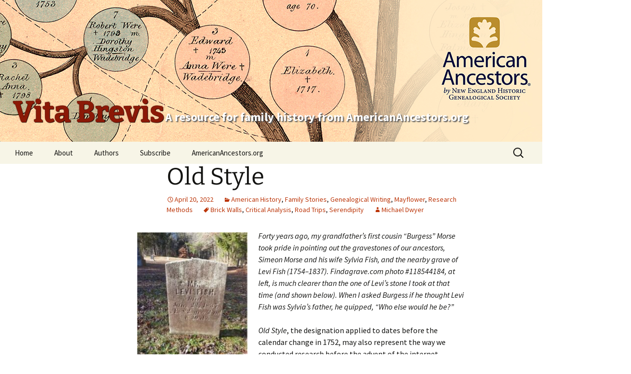

--- FILE ---
content_type: text/html; charset=UTF-8
request_url: https://wp.vitabrevis.americanancestors.org/2022/04/old-style/
body_size: 100038
content:
<!DOCTYPE html>
<!--[if IE 7]>
<html class="ie ie7" lang="en-US">
<![endif]-->
<!--[if IE 8]>
<html class="ie ie8" lang="en-US">
<![endif]-->
<!--[if !(IE 7) | !(IE 8)  ]><!-->
<html lang="en-US">
<!--<![endif]-->
<head>
<!-- Google tag (gtag.js) -->
<script async src="https://www.googletagmanager.com/gtag/js?id=G-WYYBXMV5KQ"></script>
<script>
  window.dataLayer = window.dataLayer || [];
  function gtag(){dataLayer.push(arguments);}
  gtag('js', new Date());

  gtag('config', 'G-WYYBXMV5KQ');
</script>
	<script src="//cdn.optimizely.com/js/569740985.js"></script>
	<meta charset="UTF-8">
	<meta name="robots" content="noindex">
	<meta name="viewport" content="width=device-width">
	<title>Old Style | Vita Brevis</title>
	<link rel="profile" href="http://gmpg.org/xfn/11">
	<link rel="pingback" href="https://wp.vitabrevis.americanancestors.org/xmlrpc.php">
	<!--[if lt IE 9]>
	<script src="https://wp.vitabrevis.americanancestors.org/wp-content/themes/twentythirteen/js/html5.js"></script>
	<![endif]-->
	<meta name='robots' content='max-image-preview:large' />
<link rel='dns-prefetch' href='//secure.gravatar.com' />
<link rel='dns-prefetch' href='//v0.wordpress.com' />
<link rel='dns-prefetch' href='//jetpack.wordpress.com' />
<link rel='dns-prefetch' href='//s0.wp.com' />
<link rel='dns-prefetch' href='//public-api.wordpress.com' />
<link rel='dns-prefetch' href='//0.gravatar.com' />
<link rel='dns-prefetch' href='//1.gravatar.com' />
<link rel='dns-prefetch' href='//2.gravatar.com' />
<link rel="alternate" type="application/rss+xml" title="Vita Brevis &raquo; Feed" href="https://wp.vitabrevis.americanancestors.org/feed/" />
<link rel="alternate" type="application/rss+xml" title="Vita Brevis &raquo; Comments Feed" href="https://wp.vitabrevis.americanancestors.org/comments/feed/" />
<link rel="alternate" type="application/rss+xml" title="Vita Brevis &raquo; Old Style Comments Feed" href="https://wp.vitabrevis.americanancestors.org/2022/04/old-style/feed/" />
<script>
window._wpemojiSettings = {"baseUrl":"https:\/\/s.w.org\/images\/core\/emoji\/14.0.0\/72x72\/","ext":".png","svgUrl":"https:\/\/s.w.org\/images\/core\/emoji\/14.0.0\/svg\/","svgExt":".svg","source":{"concatemoji":"https:\/\/wp.vitabrevis.americanancestors.org\/wp-includes\/js\/wp-emoji-release.min.js?ver=6.4.7"}};
/*! This file is auto-generated */
!function(i,n){var o,s,e;function c(e){try{var t={supportTests:e,timestamp:(new Date).valueOf()};sessionStorage.setItem(o,JSON.stringify(t))}catch(e){}}function p(e,t,n){e.clearRect(0,0,e.canvas.width,e.canvas.height),e.fillText(t,0,0);var t=new Uint32Array(e.getImageData(0,0,e.canvas.width,e.canvas.height).data),r=(e.clearRect(0,0,e.canvas.width,e.canvas.height),e.fillText(n,0,0),new Uint32Array(e.getImageData(0,0,e.canvas.width,e.canvas.height).data));return t.every(function(e,t){return e===r[t]})}function u(e,t,n){switch(t){case"flag":return n(e,"\ud83c\udff3\ufe0f\u200d\u26a7\ufe0f","\ud83c\udff3\ufe0f\u200b\u26a7\ufe0f")?!1:!n(e,"\ud83c\uddfa\ud83c\uddf3","\ud83c\uddfa\u200b\ud83c\uddf3")&&!n(e,"\ud83c\udff4\udb40\udc67\udb40\udc62\udb40\udc65\udb40\udc6e\udb40\udc67\udb40\udc7f","\ud83c\udff4\u200b\udb40\udc67\u200b\udb40\udc62\u200b\udb40\udc65\u200b\udb40\udc6e\u200b\udb40\udc67\u200b\udb40\udc7f");case"emoji":return!n(e,"\ud83e\udef1\ud83c\udffb\u200d\ud83e\udef2\ud83c\udfff","\ud83e\udef1\ud83c\udffb\u200b\ud83e\udef2\ud83c\udfff")}return!1}function f(e,t,n){var r="undefined"!=typeof WorkerGlobalScope&&self instanceof WorkerGlobalScope?new OffscreenCanvas(300,150):i.createElement("canvas"),a=r.getContext("2d",{willReadFrequently:!0}),o=(a.textBaseline="top",a.font="600 32px Arial",{});return e.forEach(function(e){o[e]=t(a,e,n)}),o}function t(e){var t=i.createElement("script");t.src=e,t.defer=!0,i.head.appendChild(t)}"undefined"!=typeof Promise&&(o="wpEmojiSettingsSupports",s=["flag","emoji"],n.supports={everything:!0,everythingExceptFlag:!0},e=new Promise(function(e){i.addEventListener("DOMContentLoaded",e,{once:!0})}),new Promise(function(t){var n=function(){try{var e=JSON.parse(sessionStorage.getItem(o));if("object"==typeof e&&"number"==typeof e.timestamp&&(new Date).valueOf()<e.timestamp+604800&&"object"==typeof e.supportTests)return e.supportTests}catch(e){}return null}();if(!n){if("undefined"!=typeof Worker&&"undefined"!=typeof OffscreenCanvas&&"undefined"!=typeof URL&&URL.createObjectURL&&"undefined"!=typeof Blob)try{var e="postMessage("+f.toString()+"("+[JSON.stringify(s),u.toString(),p.toString()].join(",")+"));",r=new Blob([e],{type:"text/javascript"}),a=new Worker(URL.createObjectURL(r),{name:"wpTestEmojiSupports"});return void(a.onmessage=function(e){c(n=e.data),a.terminate(),t(n)})}catch(e){}c(n=f(s,u,p))}t(n)}).then(function(e){for(var t in e)n.supports[t]=e[t],n.supports.everything=n.supports.everything&&n.supports[t],"flag"!==t&&(n.supports.everythingExceptFlag=n.supports.everythingExceptFlag&&n.supports[t]);n.supports.everythingExceptFlag=n.supports.everythingExceptFlag&&!n.supports.flag,n.DOMReady=!1,n.readyCallback=function(){n.DOMReady=!0}}).then(function(){return e}).then(function(){var e;n.supports.everything||(n.readyCallback(),(e=n.source||{}).concatemoji?t(e.concatemoji):e.wpemoji&&e.twemoji&&(t(e.twemoji),t(e.wpemoji)))}))}((window,document),window._wpemojiSettings);
</script>
<style id='wp-emoji-styles-inline-css'>

	img.wp-smiley, img.emoji {
		display: inline !important;
		border: none !important;
		box-shadow: none !important;
		height: 1em !important;
		width: 1em !important;
		margin: 0 0.07em !important;
		vertical-align: -0.1em !important;
		background: none !important;
		padding: 0 !important;
	}
</style>
<link rel='stylesheet' id='wp-block-library-css' href='https://wp.vitabrevis.americanancestors.org/wp-includes/css/dist/block-library/style.min.css?ver=6.4.7' media='all' />
<style id='wp-block-library-theme-inline-css'>
.wp-block-audio figcaption{color:#555;font-size:13px;text-align:center}.is-dark-theme .wp-block-audio figcaption{color:hsla(0,0%,100%,.65)}.wp-block-audio{margin:0 0 1em}.wp-block-code{border:1px solid #ccc;border-radius:4px;font-family:Menlo,Consolas,monaco,monospace;padding:.8em 1em}.wp-block-embed figcaption{color:#555;font-size:13px;text-align:center}.is-dark-theme .wp-block-embed figcaption{color:hsla(0,0%,100%,.65)}.wp-block-embed{margin:0 0 1em}.blocks-gallery-caption{color:#555;font-size:13px;text-align:center}.is-dark-theme .blocks-gallery-caption{color:hsla(0,0%,100%,.65)}.wp-block-image figcaption{color:#555;font-size:13px;text-align:center}.is-dark-theme .wp-block-image figcaption{color:hsla(0,0%,100%,.65)}.wp-block-image{margin:0 0 1em}.wp-block-pullquote{border-bottom:4px solid;border-top:4px solid;color:currentColor;margin-bottom:1.75em}.wp-block-pullquote cite,.wp-block-pullquote footer,.wp-block-pullquote__citation{color:currentColor;font-size:.8125em;font-style:normal;text-transform:uppercase}.wp-block-quote{border-left:.25em solid;margin:0 0 1.75em;padding-left:1em}.wp-block-quote cite,.wp-block-quote footer{color:currentColor;font-size:.8125em;font-style:normal;position:relative}.wp-block-quote.has-text-align-right{border-left:none;border-right:.25em solid;padding-left:0;padding-right:1em}.wp-block-quote.has-text-align-center{border:none;padding-left:0}.wp-block-quote.is-large,.wp-block-quote.is-style-large,.wp-block-quote.is-style-plain{border:none}.wp-block-search .wp-block-search__label{font-weight:700}.wp-block-search__button{border:1px solid #ccc;padding:.375em .625em}:where(.wp-block-group.has-background){padding:1.25em 2.375em}.wp-block-separator.has-css-opacity{opacity:.4}.wp-block-separator{border:none;border-bottom:2px solid;margin-left:auto;margin-right:auto}.wp-block-separator.has-alpha-channel-opacity{opacity:1}.wp-block-separator:not(.is-style-wide):not(.is-style-dots){width:100px}.wp-block-separator.has-background:not(.is-style-dots){border-bottom:none;height:1px}.wp-block-separator.has-background:not(.is-style-wide):not(.is-style-dots){height:2px}.wp-block-table{margin:0 0 1em}.wp-block-table td,.wp-block-table th{word-break:normal}.wp-block-table figcaption{color:#555;font-size:13px;text-align:center}.is-dark-theme .wp-block-table figcaption{color:hsla(0,0%,100%,.65)}.wp-block-video figcaption{color:#555;font-size:13px;text-align:center}.is-dark-theme .wp-block-video figcaption{color:hsla(0,0%,100%,.65)}.wp-block-video{margin:0 0 1em}.wp-block-template-part.has-background{margin-bottom:0;margin-top:0;padding:1.25em 2.375em}
</style>
<link rel='stylesheet' id='mediaelement-css' href='https://wp.vitabrevis.americanancestors.org/wp-includes/js/mediaelement/mediaelementplayer-legacy.min.css?ver=4.2.17' media='all' />
<link rel='stylesheet' id='wp-mediaelement-css' href='https://wp.vitabrevis.americanancestors.org/wp-includes/js/mediaelement/wp-mediaelement.min.css?ver=6.4.7' media='all' />
<style id='jetpack-sharing-buttons-style-inline-css'>
.jetpack-sharing-buttons__services-list{display:flex;flex-direction:row;flex-wrap:wrap;gap:0;list-style-type:none;margin:5px;padding:0}.jetpack-sharing-buttons__services-list.has-small-icon-size{font-size:12px}.jetpack-sharing-buttons__services-list.has-normal-icon-size{font-size:16px}.jetpack-sharing-buttons__services-list.has-large-icon-size{font-size:24px}.jetpack-sharing-buttons__services-list.has-huge-icon-size{font-size:36px}@media print{.jetpack-sharing-buttons__services-list{display:none!important}}.editor-styles-wrapper .wp-block-jetpack-sharing-buttons{gap:0;padding-inline-start:0}ul.jetpack-sharing-buttons__services-list.has-background{padding:1.25em 2.375em}
</style>
<style id='classic-theme-styles-inline-css'>
/*! This file is auto-generated */
.wp-block-button__link{color:#fff;background-color:#32373c;border-radius:9999px;box-shadow:none;text-decoration:none;padding:calc(.667em + 2px) calc(1.333em + 2px);font-size:1.125em}.wp-block-file__button{background:#32373c;color:#fff;text-decoration:none}
</style>
<style id='global-styles-inline-css'>
body{--wp--preset--color--black: #000000;--wp--preset--color--cyan-bluish-gray: #abb8c3;--wp--preset--color--white: #fff;--wp--preset--color--pale-pink: #f78da7;--wp--preset--color--vivid-red: #cf2e2e;--wp--preset--color--luminous-vivid-orange: #ff6900;--wp--preset--color--luminous-vivid-amber: #fcb900;--wp--preset--color--light-green-cyan: #7bdcb5;--wp--preset--color--vivid-green-cyan: #00d084;--wp--preset--color--pale-cyan-blue: #8ed1fc;--wp--preset--color--vivid-cyan-blue: #0693e3;--wp--preset--color--vivid-purple: #9b51e0;--wp--preset--color--dark-gray: #141412;--wp--preset--color--red: #bc360a;--wp--preset--color--medium-orange: #db572f;--wp--preset--color--light-orange: #ea9629;--wp--preset--color--yellow: #fbca3c;--wp--preset--color--dark-brown: #220e10;--wp--preset--color--medium-brown: #722d19;--wp--preset--color--light-brown: #eadaa6;--wp--preset--color--beige: #e8e5ce;--wp--preset--color--off-white: #f7f5e7;--wp--preset--gradient--vivid-cyan-blue-to-vivid-purple: linear-gradient(135deg,rgba(6,147,227,1) 0%,rgb(155,81,224) 100%);--wp--preset--gradient--light-green-cyan-to-vivid-green-cyan: linear-gradient(135deg,rgb(122,220,180) 0%,rgb(0,208,130) 100%);--wp--preset--gradient--luminous-vivid-amber-to-luminous-vivid-orange: linear-gradient(135deg,rgba(252,185,0,1) 0%,rgba(255,105,0,1) 100%);--wp--preset--gradient--luminous-vivid-orange-to-vivid-red: linear-gradient(135deg,rgba(255,105,0,1) 0%,rgb(207,46,46) 100%);--wp--preset--gradient--very-light-gray-to-cyan-bluish-gray: linear-gradient(135deg,rgb(238,238,238) 0%,rgb(169,184,195) 100%);--wp--preset--gradient--cool-to-warm-spectrum: linear-gradient(135deg,rgb(74,234,220) 0%,rgb(151,120,209) 20%,rgb(207,42,186) 40%,rgb(238,44,130) 60%,rgb(251,105,98) 80%,rgb(254,248,76) 100%);--wp--preset--gradient--blush-light-purple: linear-gradient(135deg,rgb(255,206,236) 0%,rgb(152,150,240) 100%);--wp--preset--gradient--blush-bordeaux: linear-gradient(135deg,rgb(254,205,165) 0%,rgb(254,45,45) 50%,rgb(107,0,62) 100%);--wp--preset--gradient--luminous-dusk: linear-gradient(135deg,rgb(255,203,112) 0%,rgb(199,81,192) 50%,rgb(65,88,208) 100%);--wp--preset--gradient--pale-ocean: linear-gradient(135deg,rgb(255,245,203) 0%,rgb(182,227,212) 50%,rgb(51,167,181) 100%);--wp--preset--gradient--electric-grass: linear-gradient(135deg,rgb(202,248,128) 0%,rgb(113,206,126) 100%);--wp--preset--gradient--midnight: linear-gradient(135deg,rgb(2,3,129) 0%,rgb(40,116,252) 100%);--wp--preset--gradient--autumn-brown: linear-gradient(135deg, rgba(226,45,15,1) 0%, rgba(158,25,13,1) 100%);--wp--preset--gradient--sunset-yellow: linear-gradient(135deg, rgba(233,139,41,1) 0%, rgba(238,179,95,1) 100%);--wp--preset--gradient--light-sky: linear-gradient(135deg,rgba(228,228,228,1.0) 0%,rgba(208,225,252,1.0) 100%);--wp--preset--gradient--dark-sky: linear-gradient(135deg,rgba(0,0,0,1.0) 0%,rgba(56,61,69,1.0) 100%);--wp--preset--font-size--small: 13px;--wp--preset--font-size--medium: 20px;--wp--preset--font-size--large: 36px;--wp--preset--font-size--x-large: 42px;--wp--preset--spacing--20: 0.44rem;--wp--preset--spacing--30: 0.67rem;--wp--preset--spacing--40: 1rem;--wp--preset--spacing--50: 1.5rem;--wp--preset--spacing--60: 2.25rem;--wp--preset--spacing--70: 3.38rem;--wp--preset--spacing--80: 5.06rem;--wp--preset--shadow--natural: 6px 6px 9px rgba(0, 0, 0, 0.2);--wp--preset--shadow--deep: 12px 12px 50px rgba(0, 0, 0, 0.4);--wp--preset--shadow--sharp: 6px 6px 0px rgba(0, 0, 0, 0.2);--wp--preset--shadow--outlined: 6px 6px 0px -3px rgba(255, 255, 255, 1), 6px 6px rgba(0, 0, 0, 1);--wp--preset--shadow--crisp: 6px 6px 0px rgba(0, 0, 0, 1);}:where(.is-layout-flex){gap: 0.5em;}:where(.is-layout-grid){gap: 0.5em;}body .is-layout-flow > .alignleft{float: left;margin-inline-start: 0;margin-inline-end: 2em;}body .is-layout-flow > .alignright{float: right;margin-inline-start: 2em;margin-inline-end: 0;}body .is-layout-flow > .aligncenter{margin-left: auto !important;margin-right: auto !important;}body .is-layout-constrained > .alignleft{float: left;margin-inline-start: 0;margin-inline-end: 2em;}body .is-layout-constrained > .alignright{float: right;margin-inline-start: 2em;margin-inline-end: 0;}body .is-layout-constrained > .aligncenter{margin-left: auto !important;margin-right: auto !important;}body .is-layout-constrained > :where(:not(.alignleft):not(.alignright):not(.alignfull)){max-width: var(--wp--style--global--content-size);margin-left: auto !important;margin-right: auto !important;}body .is-layout-constrained > .alignwide{max-width: var(--wp--style--global--wide-size);}body .is-layout-flex{display: flex;}body .is-layout-flex{flex-wrap: wrap;align-items: center;}body .is-layout-flex > *{margin: 0;}body .is-layout-grid{display: grid;}body .is-layout-grid > *{margin: 0;}:where(.wp-block-columns.is-layout-flex){gap: 2em;}:where(.wp-block-columns.is-layout-grid){gap: 2em;}:where(.wp-block-post-template.is-layout-flex){gap: 1.25em;}:where(.wp-block-post-template.is-layout-grid){gap: 1.25em;}.has-black-color{color: var(--wp--preset--color--black) !important;}.has-cyan-bluish-gray-color{color: var(--wp--preset--color--cyan-bluish-gray) !important;}.has-white-color{color: var(--wp--preset--color--white) !important;}.has-pale-pink-color{color: var(--wp--preset--color--pale-pink) !important;}.has-vivid-red-color{color: var(--wp--preset--color--vivid-red) !important;}.has-luminous-vivid-orange-color{color: var(--wp--preset--color--luminous-vivid-orange) !important;}.has-luminous-vivid-amber-color{color: var(--wp--preset--color--luminous-vivid-amber) !important;}.has-light-green-cyan-color{color: var(--wp--preset--color--light-green-cyan) !important;}.has-vivid-green-cyan-color{color: var(--wp--preset--color--vivid-green-cyan) !important;}.has-pale-cyan-blue-color{color: var(--wp--preset--color--pale-cyan-blue) !important;}.has-vivid-cyan-blue-color{color: var(--wp--preset--color--vivid-cyan-blue) !important;}.has-vivid-purple-color{color: var(--wp--preset--color--vivid-purple) !important;}.has-black-background-color{background-color: var(--wp--preset--color--black) !important;}.has-cyan-bluish-gray-background-color{background-color: var(--wp--preset--color--cyan-bluish-gray) !important;}.has-white-background-color{background-color: var(--wp--preset--color--white) !important;}.has-pale-pink-background-color{background-color: var(--wp--preset--color--pale-pink) !important;}.has-vivid-red-background-color{background-color: var(--wp--preset--color--vivid-red) !important;}.has-luminous-vivid-orange-background-color{background-color: var(--wp--preset--color--luminous-vivid-orange) !important;}.has-luminous-vivid-amber-background-color{background-color: var(--wp--preset--color--luminous-vivid-amber) !important;}.has-light-green-cyan-background-color{background-color: var(--wp--preset--color--light-green-cyan) !important;}.has-vivid-green-cyan-background-color{background-color: var(--wp--preset--color--vivid-green-cyan) !important;}.has-pale-cyan-blue-background-color{background-color: var(--wp--preset--color--pale-cyan-blue) !important;}.has-vivid-cyan-blue-background-color{background-color: var(--wp--preset--color--vivid-cyan-blue) !important;}.has-vivid-purple-background-color{background-color: var(--wp--preset--color--vivid-purple) !important;}.has-black-border-color{border-color: var(--wp--preset--color--black) !important;}.has-cyan-bluish-gray-border-color{border-color: var(--wp--preset--color--cyan-bluish-gray) !important;}.has-white-border-color{border-color: var(--wp--preset--color--white) !important;}.has-pale-pink-border-color{border-color: var(--wp--preset--color--pale-pink) !important;}.has-vivid-red-border-color{border-color: var(--wp--preset--color--vivid-red) !important;}.has-luminous-vivid-orange-border-color{border-color: var(--wp--preset--color--luminous-vivid-orange) !important;}.has-luminous-vivid-amber-border-color{border-color: var(--wp--preset--color--luminous-vivid-amber) !important;}.has-light-green-cyan-border-color{border-color: var(--wp--preset--color--light-green-cyan) !important;}.has-vivid-green-cyan-border-color{border-color: var(--wp--preset--color--vivid-green-cyan) !important;}.has-pale-cyan-blue-border-color{border-color: var(--wp--preset--color--pale-cyan-blue) !important;}.has-vivid-cyan-blue-border-color{border-color: var(--wp--preset--color--vivid-cyan-blue) !important;}.has-vivid-purple-border-color{border-color: var(--wp--preset--color--vivid-purple) !important;}.has-vivid-cyan-blue-to-vivid-purple-gradient-background{background: var(--wp--preset--gradient--vivid-cyan-blue-to-vivid-purple) !important;}.has-light-green-cyan-to-vivid-green-cyan-gradient-background{background: var(--wp--preset--gradient--light-green-cyan-to-vivid-green-cyan) !important;}.has-luminous-vivid-amber-to-luminous-vivid-orange-gradient-background{background: var(--wp--preset--gradient--luminous-vivid-amber-to-luminous-vivid-orange) !important;}.has-luminous-vivid-orange-to-vivid-red-gradient-background{background: var(--wp--preset--gradient--luminous-vivid-orange-to-vivid-red) !important;}.has-very-light-gray-to-cyan-bluish-gray-gradient-background{background: var(--wp--preset--gradient--very-light-gray-to-cyan-bluish-gray) !important;}.has-cool-to-warm-spectrum-gradient-background{background: var(--wp--preset--gradient--cool-to-warm-spectrum) !important;}.has-blush-light-purple-gradient-background{background: var(--wp--preset--gradient--blush-light-purple) !important;}.has-blush-bordeaux-gradient-background{background: var(--wp--preset--gradient--blush-bordeaux) !important;}.has-luminous-dusk-gradient-background{background: var(--wp--preset--gradient--luminous-dusk) !important;}.has-pale-ocean-gradient-background{background: var(--wp--preset--gradient--pale-ocean) !important;}.has-electric-grass-gradient-background{background: var(--wp--preset--gradient--electric-grass) !important;}.has-midnight-gradient-background{background: var(--wp--preset--gradient--midnight) !important;}.has-small-font-size{font-size: var(--wp--preset--font-size--small) !important;}.has-medium-font-size{font-size: var(--wp--preset--font-size--medium) !important;}.has-large-font-size{font-size: var(--wp--preset--font-size--large) !important;}.has-x-large-font-size{font-size: var(--wp--preset--font-size--x-large) !important;}
.wp-block-navigation a:where(:not(.wp-element-button)){color: inherit;}
:where(.wp-block-post-template.is-layout-flex){gap: 1.25em;}:where(.wp-block-post-template.is-layout-grid){gap: 1.25em;}
:where(.wp-block-columns.is-layout-flex){gap: 2em;}:where(.wp-block-columns.is-layout-grid){gap: 2em;}
.wp-block-pullquote{font-size: 1.5em;line-height: 1.6;}
</style>
<link rel='stylesheet' id='ppress-frontend-css' href='https://wp.vitabrevis.americanancestors.org/wp-content/plugins/wp-user-avatar/assets/css/frontend.min.css?ver=4.16.8' media='all' />
<link rel='stylesheet' id='ppress-flatpickr-css' href='https://wp.vitabrevis.americanancestors.org/wp-content/plugins/wp-user-avatar/assets/flatpickr/flatpickr.min.css?ver=4.16.8' media='all' />
<link rel='stylesheet' id='ppress-select2-css' href='https://wp.vitabrevis.americanancestors.org/wp-content/plugins/wp-user-avatar/assets/select2/select2.min.css?ver=6.4.7' media='all' />
<link rel='stylesheet' id='twentythirteen-fonts-css' href='https://wp.vitabrevis.americanancestors.org/wp-content/themes/twentythirteen/fonts/source-sans-pro-plus-bitter.css?ver=20230328' media='all' />
<link rel='stylesheet' id='genericons-css' href='https://wp.vitabrevis.americanancestors.org/wp-content/plugins/jetpack/_inc/genericons/genericons/genericons.css?ver=3.1' media='all' />
<link rel='stylesheet' id='twentythirteen-style-css' href='https://wp.vitabrevis.americanancestors.org/wp-content/themes/twentythirteen-child/style.css?ver=20230808' media='all' />
<link rel='stylesheet' id='twentythirteen-block-style-css' href='https://wp.vitabrevis.americanancestors.org/wp-content/themes/twentythirteen/css/blocks.css?ver=20230621' media='all' />
<link rel='stylesheet' id='social-logos-css' href='https://wp.vitabrevis.americanancestors.org/wp-content/plugins/jetpack/_inc/social-logos/social-logos.min.css?ver=13.6.1' media='all' />
<link rel='stylesheet' id='jetpack_css-css' href='https://wp.vitabrevis.americanancestors.org/wp-content/plugins/jetpack/css/jetpack.css?ver=13.6.1' media='all' />
<script src="https://wp.vitabrevis.americanancestors.org/wp-includes/js/jquery/jquery.min.js?ver=3.7.1" id="jquery-core-js"></script>
<script src="https://wp.vitabrevis.americanancestors.org/wp-includes/js/jquery/jquery-migrate.min.js?ver=3.4.1" id="jquery-migrate-js"></script>
<script src="https://wp.vitabrevis.americanancestors.org/wp-content/plugins/wp-user-avatar/assets/flatpickr/flatpickr.min.js?ver=4.16.8" id="ppress-flatpickr-js"></script>
<script src="https://wp.vitabrevis.americanancestors.org/wp-content/plugins/wp-user-avatar/assets/select2/select2.min.js?ver=4.16.8" id="ppress-select2-js"></script>
<link rel="https://api.w.org/" href="https://wp.vitabrevis.americanancestors.org/wp-json/" /><link rel="alternate" type="application/json" href="https://wp.vitabrevis.americanancestors.org/wp-json/wp/v2/posts/18330" /><link rel="EditURI" type="application/rsd+xml" title="RSD" href="https://wp.vitabrevis.americanancestors.org/xmlrpc.php?rsd" />
<meta name="generator" content="WordPress 6.4.7" />
<link rel="canonical" href="https://wp.vitabrevis.americanancestors.org/2022/04/old-style/" />
<link rel='shortlink' href='https://wp.me/p4eyrj-4LE' />
<link rel="alternate" type="application/json+oembed" href="https://wp.vitabrevis.americanancestors.org/wp-json/oembed/1.0/embed?url=https%3A%2F%2Fwp.vitabrevis.americanancestors.org%2F2022%2F04%2Fold-style%2F" />
<link rel="alternate" type="text/xml+oembed" href="https://wp.vitabrevis.americanancestors.org/wp-json/oembed/1.0/embed?url=https%3A%2F%2Fwp.vitabrevis.americanancestors.org%2F2022%2F04%2Fold-style%2F&#038;format=xml" />
<style>.recentcomments a{display:inline !important;padding:0 !important;margin:0 !important;}</style>	<style type="text/css" id="twentythirteen-header-css">
			.site-title,
		.site-description {
			color: #8c1907;
		}
		</style>
	
<!-- Jetpack Open Graph Tags -->
<meta property="og:type" content="article" />
<meta property="og:title" content="Old Style" />
<meta property="og:url" content="https://wp.vitabrevis.americanancestors.org/2022/04/old-style/" />
<meta property="og:description" content="Forty years ago, my grandfather’s first cousin “Burgess” Morse took pride in pointing out the gravestones of our ancestors, Simeon Morse and his wife Sylvia Fish, and the nearby grave of Levi Fish …" />
<meta property="article:published_time" content="2022-04-20T13:57:07+00:00" />
<meta property="article:modified_time" content="2022-04-20T13:57:07+00:00" />
<meta property="og:site_name" content="Vita Brevis" />
<meta property="og:image" content="https://vitabrevis.americanancestors.org/wp-content/uploads/2022/04/Levi-Fish-2-226x300.jpg" />
<meta property="og:image:width" content="226" />
<meta property="og:image:height" content="300" />
<meta property="og:image:alt" content="" />
<meta property="og:locale" content="en_US" />
<meta name="twitter:site" content="@AncestorExperts" />
<meta name="twitter:text:title" content="Old Style" />
<meta name="twitter:image" content="https://vitabrevis.americanancestors.org/wp-content/uploads/2022/04/Levi-Fish-2-226x300.jpg?w=144" />
<meta name="twitter:card" content="summary" />

<!-- End Jetpack Open Graph Tags -->
	
	<!-- TypeKit embed code -->
	<script type="text/javascript" src="//use.typekit.net/xok3lft.js"></script>
	<script type="text/javascript">try{Typekit.load();}catch(e){}</script>
</head>

<body class="post-template-default single single-post postid-18330 single-format-standard wp-embed-responsive">
	<div id="page" class="hfeed site">
		<header id="masthead" class="site-header" role="banner">
			<a class="home-link" href="https://wp.vitabrevis.americanancestors.org/" title="Vita Brevis" rel="home">
				<h1 class="site-title">Vita Brevis</h1>
				<h2 class="site-description">A resource for family history from AmericanAncestors.org</h2>
			</a>

			<div id="navbar" class="navbar">
				<nav id="site-navigation" class="navigation main-navigation" role="navigation">
					<h3 class="menu-toggle">Menu</h3>
					<a class="screen-reader-text skip-link" href="#content" title="Skip to content">Skip to content</a>
					<div class="menu-menu-1-container"><ul id="menu-menu-1" class="nav-menu"><li id="menu-item-21" class="menu-item menu-item-type-custom menu-item-object-custom menu-item-21"><a href="http://vita-brevis.org/">Home</a></li>
<li id="menu-item-23" class="menu-item menu-item-type-post_type menu-item-object-post menu-item-23"><a href="https://wp.vitabrevis.americanancestors.org/2014/01/generatio-longa-vita-brevis/">About</a></li>
<li id="menu-item-24" class="menu-item menu-item-type-custom menu-item-object-custom menu-item-has-children menu-item-24"><a href="#">Authors</a>
<ul class="sub-menu">
	<li id="menu-item-491" class="menu-item menu-item-type-custom menu-item-object-custom menu-item-491"><a href="/author/randerson">Robert Charles Anderson</a></li>
	<li id="menu-item-19356" class="menu-item menu-item-type-custom menu-item-object-custom menu-item-19356"><a href="/author/cchild">Christopher C. Child</a></li>
	<li id="menu-item-492" class="menu-item menu-item-type-custom menu-item-object-custom menu-item-492"><a href="/author/ssteward">Scott Steward</a></li>
	<li id="menu-item-493" class="menu-item menu-item-type-custom menu-item-object-custom menu-item-493"><a href="/author/acwilliams">Alicia Crane Williams</a></li>
	<li id="menu-item-476" class="menu-item menu-item-type-custom menu-item-object-custom menu-item-has-children menu-item-476"><a href="#">A-F</a>
	<ul class="sub-menu">
		<li id="menu-item-19359" class="menu-item menu-item-type-custom menu-item-object-custom menu-item-19359"><a href="/author/raddison/">Raymond Addison</a></li>
		<li id="menu-item-85" class="menu-item menu-item-type-custom menu-item-object-custom menu-item-85"><a href="/author/randerson">Robert Charles Anderson</a></li>
		<li id="menu-item-1467" class="menu-item menu-item-type-custom menu-item-object-custom menu-item-1467"><a href="/author/jamos">Jason Amos</a></li>
		<li id="menu-item-1464" class="menu-item menu-item-type-custom menu-item-object-custom menu-item-1464"><a href="/author/ebaldoni">Emily Baldoni</a></li>
		<li id="menu-item-479" class="menu-item menu-item-type-custom menu-item-object-custom menu-item-479"><a href="/author/sbenny">Sally Benny</a></li>
		<li id="menu-item-1481" class="menu-item menu-item-type-custom menu-item-object-custom menu-item-1481"><a href="/author/nbernard">Nancy Bernard</a></li>
		<li id="menu-item-1474" class="menu-item menu-item-type-custom menu-item-object-custom menu-item-1474"><a href="/author/lbetlock">Lynn Betlock</a></li>
		<li id="menu-item-1475" class="menu-item menu-item-type-custom menu-item-object-custom menu-item-1475"><a href="/author/lbrown">Laura Brown</a></li>
		<li id="menu-item-1484" class="menu-item menu-item-type-custom menu-item-object-custom menu-item-1484"><a href="/author/scall">Stephanie Call</a></li>
		<li id="menu-item-480" class="menu-item menu-item-type-custom menu-item-object-custom menu-item-480"><a href="/author/cchild">Christopher C. Child</a></li>
		<li id="menu-item-481" class="menu-item menu-item-type-custom menu-item-object-custom menu-item-481"><a href="/author/rcrandall">Ralph Crandall</a></li>
		<li id="menu-item-482" class="menu-item menu-item-type-custom menu-item-object-custom menu-item-482"><a href="/author/ldalal">Lael Dalal</a></li>
		<li id="menu-item-1479" class="menu-item menu-item-type-custom menu-item-object-custom menu-item-1479"><a href="/author/mdaly">Marie Daly</a></li>
		<li id="menu-item-483" class="menu-item menu-item-type-custom menu-item-object-custom menu-item-483"><a href="/author/ddearborn">David Dearborn</a></li>
		<li id="menu-item-19357" class="menu-item menu-item-type-custom menu-item-object-custom menu-item-19357"><a href="/author/sdery">Sarah Dery</a></li>
		<li id="menu-item-1485" class="menu-item menu-item-type-custom menu-item-object-custom menu-item-1485"><a href="/author/sdoerfler">Sheilagh Doerfler</a></li>
		<li id="menu-item-1488" class="menu-item menu-item-type-custom menu-item-object-custom menu-item-1488"><a href="/author/tdreyer">Tom Dreyer</a></li>
		<li id="menu-item-1472" class="menu-item menu-item-type-custom menu-item-object-custom menu-item-1472"><a href="/author/kfahy">Katrina Fahy</a></li>
		<li id="menu-item-1477" class="menu-item menu-item-type-custom menu-item-object-custom menu-item-1477"><a href="/author/lfulton">Lindsay Fulton</a></li>
	</ul>
</li>
	<li id="menu-item-477" class="menu-item menu-item-type-custom menu-item-object-custom menu-item-has-children menu-item-477"><a href="#">G-O</a>
	<ul class="sub-menu">
		<li id="menu-item-1489" class="menu-item menu-item-type-custom menu-item-object-custom menu-item-1489"><a href="/author/zgarceau">Zachary Garceau</a></li>
		<li id="menu-item-1468" class="menu-item menu-item-type-custom menu-item-object-custom menu-item-1468"><a href="/author/jgarner">Judi Garner</a></li>
		<li id="menu-item-86" class="menu-item menu-item-type-custom menu-item-object-custom menu-item-86"><a href="/author/andyhd">Andy Hanson-Dvoracek</a></li>
		<li id="menu-item-484" class="menu-item menu-item-type-custom menu-item-object-custom menu-item-484"><a href="/author/hherzer">Helen Herzer</a></li>
		<li id="menu-item-1466" class="menu-item menu-item-type-custom menu-item-object-custom menu-item-1466"><a href="/author/hhoff">Henry Hoff</a></li>
		<li id="menu-item-148" class="menu-item menu-item-type-custom menu-item-object-custom menu-item-148"><a href="/author/akane/">Alice Kane</a></li>
		<li id="menu-item-1469" class="menu-item menu-item-type-custom menu-item-object-custom menu-item-1469"><a href="/author/jkaplan">Johnna Kaplan</a></li>
		<li id="menu-item-1463" class="menu-item menu-item-type-custom menu-item-object-custom menu-item-1463"><a href="/author/akrea">Andrew Krea</a></li>
		<li id="menu-item-147" class="menu-item menu-item-type-custom menu-item-object-custom menu-item-147"><a href="/author/dalambert/">David Allen Lambert</a></li>
		<li id="menu-item-7041" class="menu-item menu-item-type-custom menu-item-object-custom menu-item-7041"><a href="/author/alawthers">Ann Lawthers</a></li>
		<li id="menu-item-10735" class="menu-item menu-item-type-custom menu-item-object-custom menu-item-10735"><a href="/author/dleclair">Don LeClair</a></li>
		<li id="menu-item-4394" class="menu-item menu-item-type-custom menu-item-object-custom menu-item-4394"><a href="/author/cclee">Christopher Lee</a></li>
		<li id="menu-item-1473" class="menu-item menu-item-type-custom menu-item-object-custom menu-item-1473"><a href="/author/klonergan">Katherine Lonergan</a></li>
		<li id="menu-item-1470" class="menu-item menu-item-type-custom menu-item-object-custom menu-item-1470"><a href="/author/jlucey">Judith Lucey</a></li>
		<li id="menu-item-485" class="menu-item menu-item-type-custom menu-item-object-custom menu-item-485"><a href="/author/jmaguire">Jean Maguire</a></li>
		<li id="menu-item-1482" class="menu-item menu-item-type-custom menu-item-object-custom menu-item-1482"><a href="/author/rmcclure">Rhonda McClure</a></li>
		<li id="menu-item-486" class="menu-item menu-item-type-custom menu-item-object-custom menu-item-486"><a href="/author/ameringolo">Anne Meringolo</a></li>
		<li id="menu-item-19358" class="menu-item menu-item-type-custom menu-item-object-custom menu-item-19358"><a href="/author/aovallechild/">Arlene Ovalle-Child</a></li>
	</ul>
</li>
	<li id="menu-item-478" class="menu-item menu-item-type-custom menu-item-object-custom menu-item-has-children menu-item-478"><a href="#">P-Z</a>
	<ul class="sub-menu">
		<li id="menu-item-1465" class="menu-item menu-item-type-custom menu-item-object-custom menu-item-1465"><a href="/author/epironti">Eileen Pironti</a></li>
		<li id="menu-item-10736" class="menu-item menu-item-type-custom menu-item-object-custom menu-item-10736"><a href="/author/mrogers">Molly Rogers</a></li>
		<li id="menu-item-487" class="menu-item menu-item-type-custom menu-item-object-custom menu-item-487"><a href="/author/drossi">Deb Rossi</a></li>
		<li id="menu-item-488" class="menu-item menu-item-type-custom menu-item-object-custom menu-item-488"><a href="/author/tsalls">Timothy Salls</a></li>
		<li id="menu-item-1480" class="menu-item menu-item-type-custom menu-item-object-custom menu-item-1480"><a href="/author/msiekman">Meaghan E. H. Siekman</a></li>
		<li id="menu-item-489" class="menu-item menu-item-type-custom menu-item-object-custom menu-item-489"><a href="/author/dbsimons">D. Brenton Simons</a></li>
		<li id="menu-item-1486" class="menu-item menu-item-type-custom menu-item-object-custom menu-item-1486"><a href="/author/ssloan">Susan Sloan</a></li>
		<li id="menu-item-25" class="menu-item menu-item-type-custom menu-item-object-custom menu-item-25"><a href="/author/ssteward">Scott Steward</a></li>
		<li id="menu-item-120" class="menu-item menu-item-type-custom menu-item-object-custom menu-item-120"><a href="/author/pstratton">Penny Stratton</a></li>
		<li id="menu-item-1487" class="menu-item menu-item-type-custom menu-item-object-custom menu-item-1487"><a href="/author/ssturgis">Sam Sturgis</a></li>
		<li id="menu-item-490" class="menu-item menu-item-type-custom menu-item-object-custom menu-item-490"><a href="/author/hsullmann">Helen Schatvet Ullmann</a></li>
		<li id="menu-item-1483" class="menu-item menu-item-type-custom menu-item-object-custom menu-item-1483"><a href="/author/rthompson">Roger Thompson</a></li>
		<li id="menu-item-146" class="menu-item menu-item-type-custom menu-item-object-custom menu-item-146"><a href="/author/lwalczak/">Leah Walczak</a></li>
		<li id="menu-item-1478" class="menu-item menu-item-type-custom menu-item-object-custom menu-item-1478"><a href="/author/lweston">Leslie A. Weston</a></li>
		<li id="menu-item-27" class="menu-item menu-item-type-custom menu-item-object-custom menu-item-27"><a href="/author/acwilliams">Alicia Crane Williams</a></li>
		<li id="menu-item-523" class="menu-item menu-item-type-custom menu-item-object-custom menu-item-523"><a href="/author/rwoods">Ryan Woods</a></li>
	</ul>
</li>
</ul>
</li>
<li id="menu-item-42" class="menu-item menu-item-type-post_type menu-item-object-page menu-item-42"><a href="https://wp.vitabrevis.americanancestors.org/subscribe/">Subscribe</a></li>
<li id="menu-item-16259" class="menu-item menu-item-type-custom menu-item-object-custom menu-item-16259"><a href="https://www.americanancestors.org/">AmericanAncestors.org</a></li>
</ul></div>					<form role="search" method="get" class="search-form" action="https://wp.vitabrevis.americanancestors.org/">
				<label>
					<span class="screen-reader-text">Search for:</span>
					<input type="search" class="search-field" placeholder="Search &hellip;" value="" name="s" />
				</label>
				<input type="submit" class="search-submit" value="Search" />
			</form>				</nav><!-- #site-navigation -->
			</div><!-- #navbar -->
		</header><!-- #masthead -->

		<div id="main" class="site-main">

	<div id="primary" class="content-area">
		<div id="content" class="site-content" role="main">

			
				
<article id="post-18330" class="post-18330 post type-post status-publish format-standard hentry category-american-history category-family-stories category-genealogical-writing category-mayflower category-research-methods tag-brick-walls tag-critical-analysis tag-road-trips tag-serendipity">
	<header class="entry-header">
		
				<h1 class="entry-title">Old Style</h1>
		
		<div class="entry-meta">
			<span class="date"><a href="https://wp.vitabrevis.americanancestors.org/2022/04/old-style/" title="Permalink to Old Style" rel="bookmark"><time class="entry-date" datetime="2022-04-20T08:57:07-05:00">April 20, 2022</time></a></span><span class="categories-links"><a href="https://wp.vitabrevis.americanancestors.org/category/american-history/" rel="category tag">American History</a>, <a href="https://wp.vitabrevis.americanancestors.org/category/family-stories/" rel="category tag">Family Stories</a>, <a href="https://wp.vitabrevis.americanancestors.org/category/genealogical-writing/" rel="category tag">Genealogical Writing</a>, <a href="https://wp.vitabrevis.americanancestors.org/category/mayflower/" rel="category tag">Mayflower</a>, <a href="https://wp.vitabrevis.americanancestors.org/category/research-methods/" rel="category tag">Research Methods</a></span><span class="tags-links"><a href="https://wp.vitabrevis.americanancestors.org/tag/brick-walls/" rel="tag">Brick Walls</a>, <a href="https://wp.vitabrevis.americanancestors.org/tag/critical-analysis/" rel="tag">Critical Analysis</a>, <a href="https://wp.vitabrevis.americanancestors.org/tag/road-trips/" rel="tag">Road Trips</a>, <a href="https://wp.vitabrevis.americanancestors.org/tag/serendipity/" rel="tag">Serendipity</a></span><span class="author vcard"><a class="url fn n" href="https://wp.vitabrevis.americanancestors.org/author/mdwyer/" title="View all posts by Michael Dwyer" rel="author">Michael Dwyer</a></span>					</div><!-- .entry-meta -->
	</header><!-- .entry-header -->

		<div class="entry-content">
		<p><em><a href="https://vitabrevis.americanancestors.org/wp-content/uploads/2022/04/Levi-Fish-2.jpg"><img fetchpriority="high" decoding="async" class="alignleft wp-image-18333 size-medium" src="https://vitabrevis.americanancestors.org/wp-content/uploads/2022/04/Levi-Fish-2-226x300.jpg" alt="" width="226" height="300" srcset="https://wp.vitabrevis.americanancestors.org/wp-content/uploads/2022/04/Levi-Fish-2-226x300.jpg 226w, https://wp.vitabrevis.americanancestors.org/wp-content/uploads/2022/04/Levi-Fish-2-772x1024.jpg 772w, https://wp.vitabrevis.americanancestors.org/wp-content/uploads/2022/04/Levi-Fish-2-768x1019.jpg 768w, https://wp.vitabrevis.americanancestors.org/wp-content/uploads/2022/04/Levi-Fish-2-1158x1536.jpg 1158w, https://wp.vitabrevis.americanancestors.org/wp-content/uploads/2022/04/Levi-Fish-2.jpg 1200w" sizes="(max-width: 226px) 100vw, 226px" /></a>Forty years ago, my grandfather’s first cousin “Burgess” Morse took pride in pointing out the gravestones of our ancestors, Simeon Morse and his wife Sylvia Fish, and the nearby grave of Levi Fish (1754–1837). Findagrave.com photo #118544184, at left, is much clearer than the one of Levi’s stone I took at that time (and shown below). When I asked Burgess if he thought Levi Fish was Sylvia’s father, he quipped, “Who else would he be?” </em></p>
<p><em>Old Style</em>, the designation applied to dates before the calendar change in 1752, may also represent the way we conducted research before the advent of the internet, digitization of records, and DNA evidence. In the absence of definitive evidence, building circumstantial cases for identifying an ancestor evolved slowly. Take, for example, this story of a once-assumed but-now-proven great-great-great-great-great-grandfather, Levi Fish.<span id="more-18330"></span></p>
<p><a href="https://vitabrevis.americanancestors.org/wp-content/uploads/2022/04/Levi-Fish-1.jpg"><img decoding="async" class="alignright wp-image-18332 size-thumbnail" src="https://vitabrevis.americanancestors.org/wp-content/uploads/2022/04/Levi-Fish-1-150x150.jpg" alt="" width="150" height="150" /></a>Dozens of my ancestors and collateral families lie buried at Woodside Cemetery in Rochester, Massachusetts.<a href="#_ftn1" name="_ftnref1">[1]</a> In the same plot as Simeon and Sylvia Morse stands the marker of “Mr. Levi Fish, died January 23, 1837, age 82 y 2 m 20d,” his surname unique in this cemetery. Levi’s proximity to the Morses suggested that he was Sylvia’s father. <em>The Morse Genealogy</em> named Sylvia Fish’s parents as “Levi and Sylvia Fish.”<a href="#_ftn2" name="_ftnref2">[2]</a> As carved on her gravestone, Sylvia Morse’s death date, 23 May 1854, should have left a death record in Wareham or Rochester, yet even in places with the well-established recording of vital records, some events just slip through the cracks. A helpful clue emerged in the 1850 census, which listed Sylvia Morse’s birthplace as Sandwich, Massachusetts.<a href="#_ftn3" name="_ftnref3">[3]</a> My family assumed that Levi Fish came to live with his daughter in his old age. How could I prove Levi and Sylvia were Sylvia (Fish) Morse’s parents?</p>
<p><a href="https://vitabrevis.americanancestors.org/wp-content/uploads/2022/04/Levi-Fish-signature.jpg"><img decoding="async" class="alignleft wp-image-18334 size-medium" src="https://vitabrevis.americanancestors.org/wp-content/uploads/2022/04/Levi-Fish-signature-300x124.jpg" alt="" width="300" height="124" srcset="https://wp.vitabrevis.americanancestors.org/wp-content/uploads/2022/04/Levi-Fish-signature-300x124.jpg 300w, https://wp.vitabrevis.americanancestors.org/wp-content/uploads/2022/04/Levi-Fish-signature-1024x422.jpg 1024w, https://wp.vitabrevis.americanancestors.org/wp-content/uploads/2022/04/Levi-Fish-signature-768x316.jpg 768w, https://wp.vitabrevis.americanancestors.org/wp-content/uploads/2022/04/Levi-Fish-signature.jpg 1200w" sizes="(max-width: 300px) 100vw, 300px" /></a>Road trip! In the summer of 1982, I drove to the Sandwich Archives and Historical Center. No Levi or Sylvia Fish was listed in their card files, <em>Mayflower Descendant</em>, or published vital records. Someone referred me to Barbara Gill, later Sandwich’s Archivist, who had done much work on the Fish family; she had no further information on Levi or his marriage. I hoped obtaining a copy of Levi Fish’s rejected Revolutionary War pension would shed more light on his life. Months later, a copy of the slim file arrived. In 1835, Levi Fish, of Sandwich, age 80, wrote, “I had no written discharge. I know no man living that served with me at this time. I have no documentary evidences of my services… I do not know of any record of my birth.”<a href="#_ftn4" name="_ftnref4">[4]</a> Alas! While the lack of information frustrated me, his signature gained me a prize.</p>
<h3 style="text-align: center;">Many of Mashpee’s white residents in Levi’s era occupied Native lands without any title to them, and they did not have the services of either Falmouth or Sandwich.</h3>
<p>Three years elapsed before another road trip to the Sandwich Archives. Archivist Russell Lovell, generous with his time, explained to me that Levi Fish lived in Mashpee. Many of Mashpee’s white residents in Levi’s era occupied Native lands without any title to them, and they did not have the services of either Falmouth or Sandwich. Russell conceded I was likely at a dead end, but he suggested I call Barbara Gill at her home. Much to my delight, she had new information: the diary of Benjamin Percival had been transcribed as an addendum to Sandwich vital records. An entry for 30 May 1777 read “Went to the wedding of Levi Fish and Sarah [<em>not Sylvia</em>!] Cobb last night.” One of Sylvia (Fish) Morse’s daughters was named Sarah Cobb Morse. Now, it took only a short time to construct Sarah Cobb’s lineage—daughter of Stephen and Abigail (Chipman) Cobb, and a descendant of <em>Mayflower</em> passenger John Howland.</p>
<p>With this new knowledge and the encouragement of Caroline Kardell, Historian General of the General Society of Mayflower Descendants, I submitted a supplemental application through Sarah (Cobb) Fish to John Howland. Caroline noted in the margin that the links between generations 5 and 6 came only through secondary sources. The “Letter” cited in the application is my summary of research steps to prove this relationship.</p>
<p><a href="https://vitabrevis.americanancestors.org/wp-content/uploads/2022/04/Cobb-application.png"><img loading="lazy" decoding="async" class="aligncenter wp-image-18335 size-full" src="https://vitabrevis.americanancestors.org/wp-content/uploads/2022/04/Cobb-application.png" alt="" width="1200" height="660" srcset="https://wp.vitabrevis.americanancestors.org/wp-content/uploads/2022/04/Cobb-application.png 1200w, https://wp.vitabrevis.americanancestors.org/wp-content/uploads/2022/04/Cobb-application-300x165.png 300w, https://wp.vitabrevis.americanancestors.org/wp-content/uploads/2022/04/Cobb-application-1024x563.png 1024w, https://wp.vitabrevis.americanancestors.org/wp-content/uploads/2022/04/Cobb-application-768x422.png 768w" sizes="(max-width: 1200px) 100vw, 1200px" /></a></p>
<p>Caroline Kardell’s and Russell Lovell’s later publication of Sandwich vital records included events from Benjamin Percival’s diary and added the birth of the only recorded child of Levi and Sarah: Lemuel Fish, born 2 April 1791.<a href="#_ftn5" name="_ftnref5">[5]</a> Lemuel died on Nantucket on 6 December 1862, age 71, with his death record naming parents Levi and Sarah.</p>
<h3>Levi Fish, <em>New Style</em></h3>
<p>In our world of digital genealogy, what instant results do we get for Levi Fish? Ancestry.com has 155 trees that include him—140 with no sources! The few cited records do not provide any context as to why Levi Fish is buried in the Morse lot in Rochester. Genetic genealogy, however, reveals that at least eight descendants of Levi Fish’s son Lemuel match my lines with expected amounts of atDNA commensurate with being distant cousins. Levi Fish’s household in 1790 had seven individuals, eight in 1800. With a fourteen-year gap between the birth of Sylvia and her brother Lemuel, therein lies the hope of discovering additional children who may have eluded written records.</p>
<h3 style="text-align: center;">Notes</h3>
<p><a href="#_ftnref1" name="_ftn1">[1]</a> See also Mrs. Lawrence R. Pierce and Michael F. Dwyer, “Briggs Lane Cemetery,” published in <em>Mayflower Descendant</em> 39 [1989]: 41. Woodside has now become the official name of the cemetery,</p>
<p><a href="#_ftnref2" name="_ftn2">[2]</a> J. Howard Morse and Emily W. Leavitt, <em>Morse Genealogy</em> (New York, 1905), “Anthony Morse,” 184.</p>
<p><a href="#_ftnref3" name="_ftn3">[3]</a> 1850 US Census, Wareham, Plymouth, p. 327B.</p>
<p><a href="#_ftnref4" name="_ftn4">[4]</a> Levi Fish, Revolutionary War pension, R 3560.</p>
<p><a href="#_ftnref5" name="_ftn5">[5]</a> Caroline Lewis Kardell and Russell A. Lovell, Jr., <em>Vital Records of Sandwich, Massachusetts, to 1885</em> (Boston: NEHGS, 1996), 488, 1620.</p>
<div class="sharedaddy sd-sharing-enabled"><div class="robots-nocontent sd-block sd-social sd-social-icon sd-sharing"><h3 class="sd-title">Share this:</h3><div class="sd-content"><ul><li class="share-email"><a rel="nofollow noopener noreferrer" data-shared="" class="share-email sd-button share-icon no-text" href="mailto:?subject=%5BShared%20Post%5D%20Old%20Style&body=https%3A%2F%2Fwp.vitabrevis.americanancestors.org%2F2022%2F04%2Fold-style%2F&share=email" target="_blank" title="Click to email a link to a friend" data-email-share-error-title="Do you have email set up?" data-email-share-error-text="If you&#039;re having problems sharing via email, you might not have email set up for your browser. You may need to create a new email yourself." data-email-share-nonce="c7ea54b9cc" data-email-share-track-url="https://wp.vitabrevis.americanancestors.org/2022/04/old-style/?share=email"><span></span><span class="sharing-screen-reader-text">Click to email a link to a friend (Opens in new window)</span></a></li><li class="share-facebook"><a rel="nofollow noopener noreferrer" data-shared="sharing-facebook-18330" class="share-facebook sd-button share-icon no-text" href="https://wp.vitabrevis.americanancestors.org/2022/04/old-style/?share=facebook" target="_blank" title="Click to share on Facebook" ><span></span><span class="sharing-screen-reader-text">Click to share on Facebook (Opens in new window)</span></a></li><li class="share-twitter"><a rel="nofollow noopener noreferrer" data-shared="sharing-twitter-18330" class="share-twitter sd-button share-icon no-text" href="https://wp.vitabrevis.americanancestors.org/2022/04/old-style/?share=twitter" target="_blank" title="Click to share on Twitter" ><span></span><span class="sharing-screen-reader-text">Click to share on Twitter (Opens in new window)</span></a></li><li class="share-pinterest"><a rel="nofollow noopener noreferrer" data-shared="sharing-pinterest-18330" class="share-pinterest sd-button share-icon no-text" href="https://wp.vitabrevis.americanancestors.org/2022/04/old-style/?share=pinterest" target="_blank" title="Click to share on Pinterest" ><span></span><span class="sharing-screen-reader-text">Click to share on Pinterest (Opens in new window)</span></a></li><li><a href="#" class="sharing-anchor sd-button share-more"><span>More</span></a></li><li class="share-end"></li></ul><div class="sharing-hidden"><div class="inner" style="display: none;"><ul><li class="share-reddit"><a rel="nofollow noopener noreferrer" data-shared="" class="share-reddit sd-button share-icon no-text" href="https://wp.vitabrevis.americanancestors.org/2022/04/old-style/?share=reddit" target="_blank" title="Click to share on Reddit" ><span></span><span class="sharing-screen-reader-text">Click to share on Reddit (Opens in new window)</span></a></li><li class="share-tumblr"><a rel="nofollow noopener noreferrer" data-shared="" class="share-tumblr sd-button share-icon no-text" href="https://wp.vitabrevis.americanancestors.org/2022/04/old-style/?share=tumblr" target="_blank" title="Click to share on Tumblr" ><span></span><span class="sharing-screen-reader-text">Click to share on Tumblr (Opens in new window)</span></a></li><li class="share-pocket"><a rel="nofollow noopener noreferrer" data-shared="" class="share-pocket sd-button share-icon no-text" href="https://wp.vitabrevis.americanancestors.org/2022/04/old-style/?share=pocket" target="_blank" title="Click to share on Pocket" ><span></span><span class="sharing-screen-reader-text">Click to share on Pocket (Opens in new window)</span></a></li><li class="share-end"></li></ul></div></div></div></div></div>	</div><!-- .entry-content -->
	
	<footer class="entry-meta">
		
					
<div class="author-info">
	<div class="author-avatar">
		<img data-del="avatar" src='https://wp.vitabrevis.americanancestors.org/wp-content/uploads/2022/11/Cropped-MD-150x150.jpg' class='avatar pp-user-avatar avatar-74 photo ' height='74' width='74'/>	</div><!-- .author-avatar -->
	<div class="author-description">
		<h2 class="author-title">
		About Michael Dwyer		</h2>
		<p class="author-bio">
			Michael F. Dwyer first joined NEHGS on a student membership. A Fellow of the American Society of Genealogists, he is a contributing editor of The Maine Genealogist and The American Genealogist. His articles have been published in the Register, American Ancestors, and Rhode Island Roots, among others. The Vermont Department of Education's 2004 Teacher of the Year, Michael retired in June 2018 after 35 years of teaching subjects he loves—English and history.			<a class="author-link" href="https://wp.vitabrevis.americanancestors.org/author/mdwyer/" rel="author">
				View all posts by Michael Dwyer <span class="meta-nav">&rarr;</span>			</a>
		</p>
	</div><!-- .author-description -->
</div><!-- .author-info -->
			</footer><!-- .entry-meta -->
</article><!-- #post -->
						<nav class="navigation post-navigation">
		<h1 class="screen-reader-text">
			Post navigation		</h1>
		<div class="nav-links">

			<a href="https://wp.vitabrevis.americanancestors.org/2022/04/the-1950-census-just-the-beginning/" rel="prev"><span class="meta-nav">&larr;</span> The 1950 census: just the beginning</a>			<a href="https://wp.vitabrevis.americanancestors.org/2022/04/grafted-in/" rel="next">Grafted in <span class="meta-nav">&rarr;</span></a>
		</div><!-- .nav-links -->
	</nav><!-- .navigation -->
						
<div id="comments" class="comments-area">

			<h2 class="comments-title">
			10 thoughts on &ldquo;<span>Old Style</span>&rdquo;		</h2>

		<ol class="comment-list">
					<li id="comment-39405" class="comment even thread-even depth-1 parent">
			<article id="div-comment-39405" class="comment-body">
				<footer class="comment-meta">
					<div class="comment-author vcard">
						<img alt='' src='https://secure.gravatar.com/avatar/191e6dcceadb89cdc63ef188c1549d81?s=74&#038;d=identicon&#038;r=g' srcset='https://secure.gravatar.com/avatar/191e6dcceadb89cdc63ef188c1549d81?s=148&#038;d=identicon&#038;r=g 2x' class='avatar avatar-74 photo' height='74' width='74' loading='lazy' decoding='async'/>						<b class="fn"><a href="http://gravatar.com/cchildnehgs" class="url" rel="ugc external nofollow">Chris Child</a></b> <span class="says">says:</span>					</div><!-- .comment-author -->

					<div class="comment-metadata">
						<a href="https://wp.vitabrevis.americanancestors.org/2022/04/old-style/#comment-39405"><time datetime="2022-04-20T09:39:29-05:00">April 20, 2022 at 9:39 am</time></a>					</div><!-- .comment-metadata -->

									</footer><!-- .comment-meta -->

				<div class="comment-content">
					<p>Great reading about your Fishes of Mashpee that you had commented about on my earlier Mashpee post. I descend from Anthony Morse of Newbury and did not know about his grandson Joshua going to a Plymouth, who named his son Newbury Morse (Simeon&#8217;s father), apparently after his birthplace!</p>
				</div><!-- .comment-content -->

				<div class="reply"><a rel='nofollow' class='comment-reply-link' href='https://wp.vitabrevis.americanancestors.org/2022/04/old-style/?replytocom=39405#respond' data-commentid="39405" data-postid="18330" data-belowelement="div-comment-39405" data-respondelement="respond" data-replyto="Reply to Chris Child" aria-label='Reply to Chris Child'>Reply</a></div>			</article><!-- .comment-body -->
		<ol class="children">
		<li id="comment-39409" class="comment odd alt depth-2 parent">
			<article id="div-comment-39409" class="comment-body">
				<footer class="comment-meta">
					<div class="comment-author vcard">
						<img alt='' src='https://secure.gravatar.com/avatar/2c854033e1460c07835c01d710c48251?s=74&#038;d=identicon&#038;r=g' srcset='https://secure.gravatar.com/avatar/2c854033e1460c07835c01d710c48251?s=148&#038;d=identicon&#038;r=g 2x' class='avatar avatar-74 photo' height='74' width='74' loading='lazy' decoding='async'/>						<b class="fn"><a href="http://gravatar.com/dwyermichael" class="url" rel="ugc external nofollow">dwyermichael</a></b> <span class="says">says:</span>					</div><!-- .comment-author -->

					<div class="comment-metadata">
						<a href="https://wp.vitabrevis.americanancestors.org/2022/04/old-style/#comment-39409"><time datetime="2022-04-20T16:56:48-05:00">April 20, 2022 at 4:56 pm</time></a>					</div><!-- .comment-metadata -->

									</footer><!-- .comment-meta -->

				<div class="comment-content">
					<p>Thanks, Chris. Double Morse lines for me through Anthony and William. It is time for me to look again at the evidence of the first three generations. As one of my first Mayflower supplements from Edward Doty, I relied on the Morse Genealogy for Newbury and Simeon. I dug into some Plymouth County deeds that supported the relationship between father and son.</p>
				</div><!-- .comment-content -->

				<div class="reply"><a rel='nofollow' class='comment-reply-link' href='https://wp.vitabrevis.americanancestors.org/2022/04/old-style/?replytocom=39409#respond' data-commentid="39409" data-postid="18330" data-belowelement="div-comment-39409" data-respondelement="respond" data-replyto="Reply to dwyermichael" aria-label='Reply to dwyermichael'>Reply</a></div>			</article><!-- .comment-body -->
		<ol class="children">
		<li id="comment-39416" class="comment even depth-3 parent">
			<article id="div-comment-39416" class="comment-body">
				<footer class="comment-meta">
					<div class="comment-author vcard">
						<img alt='' src='https://secure.gravatar.com/avatar/191e6dcceadb89cdc63ef188c1549d81?s=74&#038;d=identicon&#038;r=g' srcset='https://secure.gravatar.com/avatar/191e6dcceadb89cdc63ef188c1549d81?s=148&#038;d=identicon&#038;r=g 2x' class='avatar avatar-74 photo' height='74' width='74' loading='lazy' decoding='async'/>						<b class="fn"><a href="http://gravatar.com/cchildnehgs" class="url" rel="ugc external nofollow">Chris Child</a></b> <span class="says">says:</span>					</div><!-- .comment-author -->

					<div class="comment-metadata">
						<a href="https://wp.vitabrevis.americanancestors.org/2022/04/old-style/#comment-39416"><time datetime="2022-04-22T09:11:33-05:00">April 22, 2022 at 9:11 am</time></a>					</div><!-- .comment-metadata -->

									</footer><!-- .comment-meta -->

				<div class="comment-content">
					<p>I gave a talk several years ago to the Sons and Daughters of the First Settlers of Newbury. I though I had many ancestors from Newbury, but I ended up losing all of them except Anthony Morse! &#8211; <a href="https://vitabrevis.americanancestors.org/2017/03/bye-bye-bye/" rel="nofollow ugc">https://vitabrevis.americanancestors.org/2017/03/bye-bye-bye/</a></p>
				</div><!-- .comment-content -->

				<div class="reply"><a rel='nofollow' class='comment-reply-link' href='https://wp.vitabrevis.americanancestors.org/2022/04/old-style/?replytocom=39416#respond' data-commentid="39416" data-postid="18330" data-belowelement="div-comment-39416" data-respondelement="respond" data-replyto="Reply to Chris Child" aria-label='Reply to Chris Child'>Reply</a></div>			</article><!-- .comment-body -->
		<ol class="children">
		<li id="comment-39420" class="comment odd alt depth-4">
			<article id="div-comment-39420" class="comment-body">
				<footer class="comment-meta">
					<div class="comment-author vcard">
						<img alt='' src='https://secure.gravatar.com/avatar/2c854033e1460c07835c01d710c48251?s=74&#038;d=identicon&#038;r=g' srcset='https://secure.gravatar.com/avatar/2c854033e1460c07835c01d710c48251?s=148&#038;d=identicon&#038;r=g 2x' class='avatar avatar-74 photo' height='74' width='74' loading='lazy' decoding='async'/>						<b class="fn"><a href="http://gravatar.com/dwyermichael" class="url" rel="ugc external nofollow">dwyermichael</a></b> <span class="says">says:</span>					</div><!-- .comment-author -->

					<div class="comment-metadata">
						<a href="https://wp.vitabrevis.americanancestors.org/2022/04/old-style/#comment-39420"><time datetime="2022-04-23T10:26:41-05:00">April 23, 2022 at 10:26 am</time></a>					</div><!-- .comment-metadata -->

									</footer><!-- .comment-meta -->

				<div class="comment-content">
					<p>I am sure you are familiar with the chapter in John Putnam Demos&#8217;s Entertaining Satan that focuses on Elizabeth, wife of William Morse. For many years, I belonged to The Morse Society—which need to check if some of that scholarship stills holds up.</p>
				</div><!-- .comment-content -->

				<div class="reply"><a rel='nofollow' class='comment-reply-link' href='https://wp.vitabrevis.americanancestors.org/2022/04/old-style/?replytocom=39420#respond' data-commentid="39420" data-postid="18330" data-belowelement="div-comment-39420" data-respondelement="respond" data-replyto="Reply to dwyermichael" aria-label='Reply to dwyermichael'>Reply</a></div>			</article><!-- .comment-body -->
		</li><!-- #comment-## -->
</ol><!-- .children -->
</li><!-- #comment-## -->
</ol><!-- .children -->
</li><!-- #comment-## -->
</ol><!-- .children -->
</li><!-- #comment-## -->
		<li id="comment-39406" class="comment even thread-odd thread-alt depth-1 parent">
			<article id="div-comment-39406" class="comment-body">
				<footer class="comment-meta">
					<div class="comment-author vcard">
						<img alt='' src='https://secure.gravatar.com/avatar/3155ab40fd14addb94fb1c4d81cf0b27?s=74&#038;d=identicon&#038;r=g' srcset='https://secure.gravatar.com/avatar/3155ab40fd14addb94fb1c4d81cf0b27?s=148&#038;d=identicon&#038;r=g 2x' class='avatar avatar-74 photo' height='74' width='74' loading='lazy' decoding='async'/>						<b class="fn"><a href="http://www.gypsypriest.com" class="url" rel="ugc external nofollow">Robert A. Winter</a></b> <span class="says">says:</span>					</div><!-- .comment-author -->

					<div class="comment-metadata">
						<a href="https://wp.vitabrevis.americanancestors.org/2022/04/old-style/#comment-39406"><time datetime="2022-04-20T11:19:48-05:00">April 20, 2022 at 11:19 am</time></a>					</div><!-- .comment-metadata -->

									</footer><!-- .comment-meta -->

				<div class="comment-content">
					<p>I just live all the inductive and deductive work behind this, Michael. And, knowing you, I appreciate also the care with which the work has been done. The temptation to extrapolate must be well-nigh irresistible, but you don’t go beyond the evidence!</p>
				</div><!-- .comment-content -->

				<div class="reply"><a rel='nofollow' class='comment-reply-link' href='https://wp.vitabrevis.americanancestors.org/2022/04/old-style/?replytocom=39406#respond' data-commentid="39406" data-postid="18330" data-belowelement="div-comment-39406" data-respondelement="respond" data-replyto="Reply to Robert A. Winter" aria-label='Reply to Robert A. Winter'>Reply</a></div>			</article><!-- .comment-body -->
		<ol class="children">
		<li id="comment-39410" class="comment odd alt depth-2">
			<article id="div-comment-39410" class="comment-body">
				<footer class="comment-meta">
					<div class="comment-author vcard">
						<img alt='' src='https://secure.gravatar.com/avatar/2c854033e1460c07835c01d710c48251?s=74&#038;d=identicon&#038;r=g' srcset='https://secure.gravatar.com/avatar/2c854033e1460c07835c01d710c48251?s=148&#038;d=identicon&#038;r=g 2x' class='avatar avatar-74 photo' height='74' width='74' loading='lazy' decoding='async'/>						<b class="fn"><a href="http://gravatar.com/dwyermichael" class="url" rel="ugc external nofollow">dwyermichael</a></b> <span class="says">says:</span>					</div><!-- .comment-author -->

					<div class="comment-metadata">
						<a href="https://wp.vitabrevis.americanancestors.org/2022/04/old-style/#comment-39410"><time datetime="2022-04-20T16:57:41-05:00">April 20, 2022 at 4:57 pm</time></a>					</div><!-- .comment-metadata -->

									</footer><!-- .comment-meta -->

				<div class="comment-content">
					<p>A personal tour of this cemetery is in order!</p>
				</div><!-- .comment-content -->

				<div class="reply"><a rel='nofollow' class='comment-reply-link' href='https://wp.vitabrevis.americanancestors.org/2022/04/old-style/?replytocom=39410#respond' data-commentid="39410" data-postid="18330" data-belowelement="div-comment-39410" data-respondelement="respond" data-replyto="Reply to dwyermichael" aria-label='Reply to dwyermichael'>Reply</a></div>			</article><!-- .comment-body -->
		</li><!-- #comment-## -->
</ol><!-- .children -->
</li><!-- #comment-## -->
		<li id="comment-39407" class="comment even thread-even depth-1 parent">
			<article id="div-comment-39407" class="comment-body">
				<footer class="comment-meta">
					<div class="comment-author vcard">
						<img alt='' src='https://secure.gravatar.com/avatar/9a80fd3d6a7f8b2c7fdc496a703768e4?s=74&#038;d=identicon&#038;r=g' srcset='https://secure.gravatar.com/avatar/9a80fd3d6a7f8b2c7fdc496a703768e4?s=148&#038;d=identicon&#038;r=g 2x' class='avatar avatar-74 photo' height='74' width='74' loading='lazy' decoding='async'/>						<b class="fn">Catherine Hall Graham</b> <span class="says">says:</span>					</div><!-- .comment-author -->

					<div class="comment-metadata">
						<a href="https://wp.vitabrevis.americanancestors.org/2022/04/old-style/#comment-39407"><time datetime="2022-04-20T12:26:50-05:00">April 20, 2022 at 12:26 pm</time></a>					</div><!-- .comment-metadata -->

									</footer><!-- .comment-meta -->

				<div class="comment-content">
					<p>Thank you for telling the story of circumstances and how you solved the relationship question. Its so important historians be open minded regarding secondary sources. I’ve recently had a similar discovery, learning existence of unpublished notes donated by Waldo (?)  Sprague to NEHGS, a description, Jane  daughter of Seth and Jane of Scituate bapt. Nov. 5, 1776<br />
 ( Christ Ch.). She is a descendant of Henry Samson.</p>
				</div><!-- .comment-content -->

				<div class="reply"><a rel='nofollow' class='comment-reply-link' href='https://wp.vitabrevis.americanancestors.org/2022/04/old-style/?replytocom=39407#respond' data-commentid="39407" data-postid="18330" data-belowelement="div-comment-39407" data-respondelement="respond" data-replyto="Reply to Catherine Hall Graham" aria-label='Reply to Catherine Hall Graham'>Reply</a></div>			</article><!-- .comment-body -->
		<ol class="children">
		<li id="comment-39408" class="comment odd alt depth-2 parent">
			<article id="div-comment-39408" class="comment-body">
				<footer class="comment-meta">
					<div class="comment-author vcard">
						<img alt='' src='https://secure.gravatar.com/avatar/fff93f379c2d9a2fdb06823171b9c71f?s=74&#038;d=identicon&#038;r=g' srcset='https://secure.gravatar.com/avatar/fff93f379c2d9a2fdb06823171b9c71f?s=148&#038;d=identicon&#038;r=g 2x' class='avatar avatar-74 photo' height='74' width='74' loading='lazy' decoding='async'/>						<b class="fn">Catherine Hall Graham</b> <span class="says">says:</span>					</div><!-- .comment-author -->

					<div class="comment-metadata">
						<a href="https://wp.vitabrevis.americanancestors.org/2022/04/old-style/#comment-39408"><time datetime="2022-04-20T12:38:52-05:00">April 20, 2022 at 12:38 pm</time></a>					</div><!-- .comment-metadata -->

									</footer><!-- .comment-meta -->

				<div class="comment-content">
					<p>Thank you for telling the story of circumstances and how you solved the relationship question. It’s so important historians be open minded regarding secondary sources. I recently had a similar discovery, learning of the existence of notes unpublished, written and donated by Waldo Sprague to New England Historical Genealogical Society. The chief researcher found the card for me, it said among other things “ Hall Unplaced ( Quincy) Jane dau. Of Seth + Jane of Scituate bapt. Nov. 5, 1776 ( Christ Ch.). Jane is a descendant of Henry Samson.   written,</p>
				</div><!-- .comment-content -->

				<div class="reply"><a rel='nofollow' class='comment-reply-link' href='https://wp.vitabrevis.americanancestors.org/2022/04/old-style/?replytocom=39408#respond' data-commentid="39408" data-postid="18330" data-belowelement="div-comment-39408" data-respondelement="respond" data-replyto="Reply to Catherine Hall Graham" aria-label='Reply to Catherine Hall Graham'>Reply</a></div>			</article><!-- .comment-body -->
		<ol class="children">
		<li id="comment-39411" class="comment even depth-3">
			<article id="div-comment-39411" class="comment-body">
				<footer class="comment-meta">
					<div class="comment-author vcard">
						<img alt='' src='https://secure.gravatar.com/avatar/2c854033e1460c07835c01d710c48251?s=74&#038;d=identicon&#038;r=g' srcset='https://secure.gravatar.com/avatar/2c854033e1460c07835c01d710c48251?s=148&#038;d=identicon&#038;r=g 2x' class='avatar avatar-74 photo' height='74' width='74' loading='lazy' decoding='async'/>						<b class="fn">Michael F Dwyer</b> <span class="says">says:</span>					</div><!-- .comment-author -->

					<div class="comment-metadata">
						<a href="https://wp.vitabrevis.americanancestors.org/2022/04/old-style/#comment-39411"><time datetime="2022-04-20T16:59:19-05:00">April 20, 2022 at 4:59 pm</time></a>					</div><!-- .comment-metadata -->

									</footer><!-- .comment-meta -->

				<div class="comment-content">
					<p>Thanks for your response. As we concur, evaluation of all the evidence, primary and secondary, is in order.</p>
				</div><!-- .comment-content -->

				<div class="reply"><a rel='nofollow' class='comment-reply-link' href='https://wp.vitabrevis.americanancestors.org/2022/04/old-style/?replytocom=39411#respond' data-commentid="39411" data-postid="18330" data-belowelement="div-comment-39411" data-respondelement="respond" data-replyto="Reply to Michael F Dwyer" aria-label='Reply to Michael F Dwyer'>Reply</a></div>			</article><!-- .comment-body -->
		</li><!-- #comment-## -->
</ol><!-- .children -->
</li><!-- #comment-## -->
</ol><!-- .children -->
</li><!-- #comment-## -->
		<li id="comment-39415" class="pingback odd alt thread-odd thread-alt depth-1">
			<div class="comment-body">
				Pingback: <a href="https://emptybranchesonthefamilytree.com/2022/04/fridays-family-history-finds-250/" class="url" rel="ugc external nofollow">Friday&#8217;s Family History Finds | Empty Branches on the Family Tree</a> 			</div>
		</li><!-- #comment-## -->
		</ol><!-- .comment-list -->

		
		
	
	
		<div id="respond" class="comment-respond">
			<h3 id="reply-title" class="comment-reply-title">Leave a Reply<small><a rel="nofollow" id="cancel-comment-reply-link" href="/2022/04/old-style/#respond" style="display:none;">Cancel reply</a></small></h3>			<form id="commentform" class="comment-form">
				<iframe
					title="Comment Form"
					src="https://jetpack.wordpress.com/jetpack-comment/?blogid=62574325&#038;postid=18330&#038;comment_registration=0&#038;require_name_email=1&#038;stc_enabled=1&#038;stb_enabled=1&#038;show_avatars=1&#038;avatar_default=identicon&#038;greeting=Leave+a+Reply&#038;jetpack_comments_nonce=166e60f66c&#038;greeting_reply=Leave+a+Reply+to+%25s&#038;color_scheme=light&#038;lang=en_US&#038;jetpack_version=13.6.1&#038;show_cookie_consent=10&#038;has_cookie_consent=0&#038;is_current_user_subscribed=0&#038;token_key=%3Bnormal%3B&#038;sig=0d231a289facfa9e628357a34af51418bab1e866#parent=https%3A%2F%2Fwp.vitabrevis.americanancestors.org%2F2022%2F04%2Fold-style%2F"
											name="jetpack_remote_comment"
						style="width:100%; height: 430px; border:0;"
										class="jetpack_remote_comment"
					id="jetpack_remote_comment"
					sandbox="allow-same-origin allow-top-navigation allow-scripts allow-forms allow-popups"
				>
									</iframe>
									<!--[if !IE]><!-->
					<script>
						document.addEventListener('DOMContentLoaded', function () {
							var commentForms = document.getElementsByClassName('jetpack_remote_comment');
							for (var i = 0; i < commentForms.length; i++) {
								commentForms[i].allowTransparency = false;
								commentForms[i].scrolling = 'no';
							}
						});
					</script>
					<!--<![endif]-->
							</form>
		</div>

		
		<input type="hidden" name="comment_parent" id="comment_parent" value="" />

		<p class="akismet_comment_form_privacy_notice">This site uses Akismet to reduce spam. <a href="https://akismet.com/privacy/" target="_blank" rel="nofollow noopener">Learn how your comment data is processed.</a></p>
</div><!-- #comments -->

			
		</div><!-- #content -->
	</div><!-- #primary -->


		</div><!-- #main -->
		<footer id="colophon" class="site-footer" role="contentinfo">
				<div id="secondary" class="sidebar-container" role="complementary">
		<div class="widget-area">
			<aside id="search-2" class="widget widget_search"><form role="search" method="get" class="search-form" action="https://wp.vitabrevis.americanancestors.org/">
				<label>
					<span class="screen-reader-text">Search for:</span>
					<input type="search" class="search-field" placeholder="Search &hellip;" value="" name="s" />
				</label>
				<input type="submit" class="search-submit" value="Search" />
			</form></aside>
		<aside id="recent-posts-2" class="widget widget_recent_entries">
		<h3 class="widget-title">Recent Posts</h3><nav aria-label="Recent Posts">
		<ul>
											<li>
					<a href="https://wp.vitabrevis.americanancestors.org/2023/11/ocean-liner-menu-cards/">Ocean Liner Menu Cards</a>
									</li>
											<li>
					<a href="https://wp.vitabrevis.americanancestors.org/2023/11/genetic-distance-zero/">Genetic Distance Zero</a>
									</li>
											<li>
					<a href="https://wp.vitabrevis.americanancestors.org/2023/11/the-boston-tea-party-an-ancestors-perspective/">The Boston Tea Party: An Ancestor’s Perspective</a>
									</li>
											<li>
					<a href="https://wp.vitabrevis.americanancestors.org/2023/11/looking-more-closely-at-dna-shared-matches/">Looking More Closely at DNA Shared Matches</a>
									</li>
											<li>
					<a href="https://wp.vitabrevis.americanancestors.org/2023/10/on-obituaries/">On Obituaries</a>
									</li>
					</ul>

		</nav></aside><aside id="recent-comments-2" class="widget widget_recent_comments"><h3 class="widget-title">Recent Comments</h3><nav aria-label="Recent Comments"><ul id="recentcomments"><li class="recentcomments"><span class="comment-author-link">Liz Brown</span> on <a href="https://wp.vitabrevis.americanancestors.org/2023/11/ocean-liner-menu-cards/#comment-42383">Ocean Liner Menu Cards</a></li><li class="recentcomments"><span class="comment-author-link"><a href="http://ploughandanchorgenealogy.wordpress.com" class="url" rel="ugc external nofollow">Plough and Anchor Genealogy</a></span> on <a href="https://wp.vitabrevis.americanancestors.org/2023/11/ocean-liner-menu-cards/#comment-42381">Ocean Liner Menu Cards</a></li><li class="recentcomments"><span class="comment-author-link">Inez Berg</span> on <a href="https://wp.vitabrevis.americanancestors.org/2023/11/ocean-liner-menu-cards/#comment-42378">Ocean Liner Menu Cards</a></li><li class="recentcomments"><span class="comment-author-link">Liz Brown</span> on <a href="https://wp.vitabrevis.americanancestors.org/2023/11/ocean-liner-menu-cards/#comment-42377">Ocean Liner Menu Cards</a></li><li class="recentcomments"><span class="comment-author-link">Marilyn</span> on <a href="https://wp.vitabrevis.americanancestors.org/2023/11/ocean-liner-menu-cards/#comment-42376">Ocean Liner Menu Cards</a></li></ul></nav></aside><aside id="archives-2" class="widget widget_archive"><h3 class="widget-title">Archives</h3><nav aria-label="Archives">
			<ul>
					<li><a href='https://wp.vitabrevis.americanancestors.org/2023/11/'>November 2023</a></li>
	<li><a href='https://wp.vitabrevis.americanancestors.org/2023/10/'>October 2023</a></li>
	<li><a href='https://wp.vitabrevis.americanancestors.org/2023/09/'>September 2023</a></li>
	<li><a href='https://wp.vitabrevis.americanancestors.org/2023/08/'>August 2023</a></li>
	<li><a href='https://wp.vitabrevis.americanancestors.org/2023/07/'>July 2023</a></li>
	<li><a href='https://wp.vitabrevis.americanancestors.org/2023/06/'>June 2023</a></li>
	<li><a href='https://wp.vitabrevis.americanancestors.org/2023/05/'>May 2023</a></li>
	<li><a href='https://wp.vitabrevis.americanancestors.org/2023/04/'>April 2023</a></li>
	<li><a href='https://wp.vitabrevis.americanancestors.org/2023/03/'>March 2023</a></li>
	<li><a href='https://wp.vitabrevis.americanancestors.org/2023/02/'>February 2023</a></li>
	<li><a href='https://wp.vitabrevis.americanancestors.org/2023/01/'>January 2023</a></li>
	<li><a href='https://wp.vitabrevis.americanancestors.org/2022/12/'>December 2022</a></li>
	<li><a href='https://wp.vitabrevis.americanancestors.org/2022/11/'>November 2022</a></li>
	<li><a href='https://wp.vitabrevis.americanancestors.org/2022/10/'>October 2022</a></li>
	<li><a href='https://wp.vitabrevis.americanancestors.org/2022/09/'>September 2022</a></li>
	<li><a href='https://wp.vitabrevis.americanancestors.org/2022/08/'>August 2022</a></li>
	<li><a href='https://wp.vitabrevis.americanancestors.org/2022/07/'>July 2022</a></li>
	<li><a href='https://wp.vitabrevis.americanancestors.org/2022/06/'>June 2022</a></li>
	<li><a href='https://wp.vitabrevis.americanancestors.org/2022/05/'>May 2022</a></li>
	<li><a href='https://wp.vitabrevis.americanancestors.org/2022/04/'>April 2022</a></li>
	<li><a href='https://wp.vitabrevis.americanancestors.org/2022/03/'>March 2022</a></li>
	<li><a href='https://wp.vitabrevis.americanancestors.org/2022/02/'>February 2022</a></li>
	<li><a href='https://wp.vitabrevis.americanancestors.org/2022/01/'>January 2022</a></li>
	<li><a href='https://wp.vitabrevis.americanancestors.org/2021/12/'>December 2021</a></li>
	<li><a href='https://wp.vitabrevis.americanancestors.org/2021/11/'>November 2021</a></li>
	<li><a href='https://wp.vitabrevis.americanancestors.org/2021/10/'>October 2021</a></li>
	<li><a href='https://wp.vitabrevis.americanancestors.org/2021/09/'>September 2021</a></li>
	<li><a href='https://wp.vitabrevis.americanancestors.org/2021/08/'>August 2021</a></li>
	<li><a href='https://wp.vitabrevis.americanancestors.org/2021/07/'>July 2021</a></li>
	<li><a href='https://wp.vitabrevis.americanancestors.org/2021/06/'>June 2021</a></li>
	<li><a href='https://wp.vitabrevis.americanancestors.org/2021/05/'>May 2021</a></li>
	<li><a href='https://wp.vitabrevis.americanancestors.org/2021/04/'>April 2021</a></li>
	<li><a href='https://wp.vitabrevis.americanancestors.org/2021/03/'>March 2021</a></li>
	<li><a href='https://wp.vitabrevis.americanancestors.org/2021/02/'>February 2021</a></li>
	<li><a href='https://wp.vitabrevis.americanancestors.org/2021/01/'>January 2021</a></li>
	<li><a href='https://wp.vitabrevis.americanancestors.org/2020/12/'>December 2020</a></li>
	<li><a href='https://wp.vitabrevis.americanancestors.org/2020/11/'>November 2020</a></li>
	<li><a href='https://wp.vitabrevis.americanancestors.org/2020/10/'>October 2020</a></li>
	<li><a href='https://wp.vitabrevis.americanancestors.org/2020/09/'>September 2020</a></li>
	<li><a href='https://wp.vitabrevis.americanancestors.org/2020/08/'>August 2020</a></li>
	<li><a href='https://wp.vitabrevis.americanancestors.org/2020/07/'>July 2020</a></li>
	<li><a href='https://wp.vitabrevis.americanancestors.org/2020/06/'>June 2020</a></li>
	<li><a href='https://wp.vitabrevis.americanancestors.org/2020/05/'>May 2020</a></li>
	<li><a href='https://wp.vitabrevis.americanancestors.org/2020/04/'>April 2020</a></li>
	<li><a href='https://wp.vitabrevis.americanancestors.org/2020/03/'>March 2020</a></li>
	<li><a href='https://wp.vitabrevis.americanancestors.org/2020/02/'>February 2020</a></li>
	<li><a href='https://wp.vitabrevis.americanancestors.org/2020/01/'>January 2020</a></li>
	<li><a href='https://wp.vitabrevis.americanancestors.org/2019/12/'>December 2019</a></li>
	<li><a href='https://wp.vitabrevis.americanancestors.org/2019/11/'>November 2019</a></li>
	<li><a href='https://wp.vitabrevis.americanancestors.org/2019/10/'>October 2019</a></li>
	<li><a href='https://wp.vitabrevis.americanancestors.org/2019/09/'>September 2019</a></li>
	<li><a href='https://wp.vitabrevis.americanancestors.org/2019/08/'>August 2019</a></li>
	<li><a href='https://wp.vitabrevis.americanancestors.org/2019/07/'>July 2019</a></li>
	<li><a href='https://wp.vitabrevis.americanancestors.org/2019/06/'>June 2019</a></li>
	<li><a href='https://wp.vitabrevis.americanancestors.org/2019/05/'>May 2019</a></li>
	<li><a href='https://wp.vitabrevis.americanancestors.org/2019/04/'>April 2019</a></li>
	<li><a href='https://wp.vitabrevis.americanancestors.org/2019/03/'>March 2019</a></li>
	<li><a href='https://wp.vitabrevis.americanancestors.org/2019/02/'>February 2019</a></li>
	<li><a href='https://wp.vitabrevis.americanancestors.org/2019/01/'>January 2019</a></li>
	<li><a href='https://wp.vitabrevis.americanancestors.org/2018/12/'>December 2018</a></li>
	<li><a href='https://wp.vitabrevis.americanancestors.org/2018/11/'>November 2018</a></li>
	<li><a href='https://wp.vitabrevis.americanancestors.org/2018/10/'>October 2018</a></li>
	<li><a href='https://wp.vitabrevis.americanancestors.org/2018/09/'>September 2018</a></li>
	<li><a href='https://wp.vitabrevis.americanancestors.org/2018/08/'>August 2018</a></li>
	<li><a href='https://wp.vitabrevis.americanancestors.org/2018/07/'>July 2018</a></li>
	<li><a href='https://wp.vitabrevis.americanancestors.org/2018/06/'>June 2018</a></li>
	<li><a href='https://wp.vitabrevis.americanancestors.org/2018/05/'>May 2018</a></li>
	<li><a href='https://wp.vitabrevis.americanancestors.org/2018/04/'>April 2018</a></li>
	<li><a href='https://wp.vitabrevis.americanancestors.org/2018/03/'>March 2018</a></li>
	<li><a href='https://wp.vitabrevis.americanancestors.org/2018/02/'>February 2018</a></li>
	<li><a href='https://wp.vitabrevis.americanancestors.org/2018/01/'>January 2018</a></li>
	<li><a href='https://wp.vitabrevis.americanancestors.org/2017/12/'>December 2017</a></li>
	<li><a href='https://wp.vitabrevis.americanancestors.org/2017/11/'>November 2017</a></li>
	<li><a href='https://wp.vitabrevis.americanancestors.org/2017/10/'>October 2017</a></li>
	<li><a href='https://wp.vitabrevis.americanancestors.org/2017/09/'>September 2017</a></li>
	<li><a href='https://wp.vitabrevis.americanancestors.org/2017/08/'>August 2017</a></li>
	<li><a href='https://wp.vitabrevis.americanancestors.org/2017/07/'>July 2017</a></li>
	<li><a href='https://wp.vitabrevis.americanancestors.org/2017/06/'>June 2017</a></li>
	<li><a href='https://wp.vitabrevis.americanancestors.org/2017/05/'>May 2017</a></li>
	<li><a href='https://wp.vitabrevis.americanancestors.org/2017/04/'>April 2017</a></li>
	<li><a href='https://wp.vitabrevis.americanancestors.org/2017/03/'>March 2017</a></li>
	<li><a href='https://wp.vitabrevis.americanancestors.org/2017/02/'>February 2017</a></li>
	<li><a href='https://wp.vitabrevis.americanancestors.org/2017/01/'>January 2017</a></li>
	<li><a href='https://wp.vitabrevis.americanancestors.org/2016/12/'>December 2016</a></li>
	<li><a href='https://wp.vitabrevis.americanancestors.org/2016/11/'>November 2016</a></li>
	<li><a href='https://wp.vitabrevis.americanancestors.org/2016/10/'>October 2016</a></li>
	<li><a href='https://wp.vitabrevis.americanancestors.org/2016/09/'>September 2016</a></li>
	<li><a href='https://wp.vitabrevis.americanancestors.org/2016/08/'>August 2016</a></li>
	<li><a href='https://wp.vitabrevis.americanancestors.org/2016/07/'>July 2016</a></li>
	<li><a href='https://wp.vitabrevis.americanancestors.org/2016/06/'>June 2016</a></li>
	<li><a href='https://wp.vitabrevis.americanancestors.org/2016/05/'>May 2016</a></li>
	<li><a href='https://wp.vitabrevis.americanancestors.org/2016/04/'>April 2016</a></li>
	<li><a href='https://wp.vitabrevis.americanancestors.org/2016/03/'>March 2016</a></li>
	<li><a href='https://wp.vitabrevis.americanancestors.org/2016/02/'>February 2016</a></li>
	<li><a href='https://wp.vitabrevis.americanancestors.org/2016/01/'>January 2016</a></li>
	<li><a href='https://wp.vitabrevis.americanancestors.org/2015/12/'>December 2015</a></li>
	<li><a href='https://wp.vitabrevis.americanancestors.org/2015/11/'>November 2015</a></li>
	<li><a href='https://wp.vitabrevis.americanancestors.org/2015/10/'>October 2015</a></li>
	<li><a href='https://wp.vitabrevis.americanancestors.org/2015/09/'>September 2015</a></li>
	<li><a href='https://wp.vitabrevis.americanancestors.org/2015/08/'>August 2015</a></li>
	<li><a href='https://wp.vitabrevis.americanancestors.org/2015/07/'>July 2015</a></li>
	<li><a href='https://wp.vitabrevis.americanancestors.org/2015/06/'>June 2015</a></li>
	<li><a href='https://wp.vitabrevis.americanancestors.org/2015/05/'>May 2015</a></li>
	<li><a href='https://wp.vitabrevis.americanancestors.org/2015/04/'>April 2015</a></li>
	<li><a href='https://wp.vitabrevis.americanancestors.org/2015/03/'>March 2015</a></li>
	<li><a href='https://wp.vitabrevis.americanancestors.org/2015/02/'>February 2015</a></li>
	<li><a href='https://wp.vitabrevis.americanancestors.org/2015/01/'>January 2015</a></li>
	<li><a href='https://wp.vitabrevis.americanancestors.org/2014/12/'>December 2014</a></li>
	<li><a href='https://wp.vitabrevis.americanancestors.org/2014/11/'>November 2014</a></li>
	<li><a href='https://wp.vitabrevis.americanancestors.org/2014/10/'>October 2014</a></li>
	<li><a href='https://wp.vitabrevis.americanancestors.org/2014/09/'>September 2014</a></li>
	<li><a href='https://wp.vitabrevis.americanancestors.org/2014/08/'>August 2014</a></li>
	<li><a href='https://wp.vitabrevis.americanancestors.org/2014/07/'>July 2014</a></li>
	<li><a href='https://wp.vitabrevis.americanancestors.org/2014/06/'>June 2014</a></li>
	<li><a href='https://wp.vitabrevis.americanancestors.org/2014/05/'>May 2014</a></li>
	<li><a href='https://wp.vitabrevis.americanancestors.org/2014/04/'>April 2014</a></li>
	<li><a href='https://wp.vitabrevis.americanancestors.org/2014/03/'>March 2014</a></li>
	<li><a href='https://wp.vitabrevis.americanancestors.org/2014/02/'>February 2014</a></li>
	<li><a href='https://wp.vitabrevis.americanancestors.org/2014/01/'>January 2014</a></li>
			</ul>

			</nav></aside><aside id="categories-2" class="widget widget_categories"><h3 class="widget-title">Categories</h3><nav aria-label="Categories">
			<ul>
					<li class="cat-item cat-item-116"><a href="https://wp.vitabrevis.americanancestors.org/category/175th-anniversary/">175th Anniversary</a>
</li>
	<li class="cat-item cat-item-39"><a href="https://wp.vitabrevis.americanancestors.org/category/american-history/">American History</a>
</li>
	<li class="cat-item cat-item-35"><a href="https://wp.vitabrevis.americanancestors.org/category/collections/">Collections</a>
</li>
	<li class="cat-item cat-item-2"><a href="https://wp.vitabrevis.americanancestors.org/category/family-stories/">Family Stories</a>
</li>
	<li class="cat-item cat-item-138"><a href="https://wp.vitabrevis.americanancestors.org/category/famous-figures/">Famous Figures</a>
</li>
	<li class="cat-item cat-item-38"><a href="https://wp.vitabrevis.americanancestors.org/category/genealogical-writing/">Genealogical Writing</a>
</li>
	<li class="cat-item cat-item-49"><a href="https://wp.vitabrevis.americanancestors.org/category/icymi/">ICYMI</a>
</li>
	<li class="cat-item cat-item-41"><a href="https://wp.vitabrevis.americanancestors.org/category/lineage-societies/">Lineage Societies</a>
</li>
	<li class="cat-item cat-item-119"><a href="https://wp.vitabrevis.americanancestors.org/category/mayflower/">Mayflower</a>
</li>
	<li class="cat-item cat-item-52"><a href="https://wp.vitabrevis.americanancestors.org/category/mayflower-2020/">Mayflower 2020</a>
</li>
	<li class="cat-item cat-item-36"><a href="https://wp.vitabrevis.americanancestors.org/category/collections/nehgs-collections/">NEHGS Collections</a>
</li>
	<li class="cat-item cat-item-4"><a href="https://wp.vitabrevis.americanancestors.org/category/news/">News</a>
</li>
	<li class="cat-item cat-item-3"><a href="https://wp.vitabrevis.americanancestors.org/category/research-methods/">Research Methods</a>
</li>
	<li class="cat-item cat-item-62"><a href="https://wp.vitabrevis.americanancestors.org/category/royal-lines/">Royal Lines</a>
</li>
	<li class="cat-item cat-item-31"><a href="https://wp.vitabrevis.americanancestors.org/category/technology/">Technology</a>
</li>
	<li class="cat-item cat-item-1"><a href="https://wp.vitabrevis.americanancestors.org/category/uncategorized/">Uncategorized</a>
</li>
			</ul>

			</nav></aside><aside id="meta-2" class="widget widget_meta"><h3 class="widget-title">Meta</h3><nav aria-label="Meta">
		<ul>
						<li><a href="https://wp.vitabrevis.americanancestors.org/log-in/">Log in</a></li>
			<li><a href="https://wp.vitabrevis.americanancestors.org/feed/">Entries feed</a></li>
			<li><a href="https://wp.vitabrevis.americanancestors.org/comments/feed/">Comments feed</a></li>

			<li><a href="https://wordpress.org/">WordPress.org</a></li>
		</ul>

		</nav></aside><aside id="blog_subscription-2" class="widget widget_blog_subscription jetpack_subscription_widget"><h3 class="widget-title">Subscribe to Blog via Email</h3>
			<div class="wp-block-jetpack-subscriptions__container">
			<form action="#" method="post" accept-charset="utf-8" id="subscribe-blog-blog_subscription-2"
				data-blog="62574325"
				data-post_access_level="everybody" >
									<div id="subscribe-text"><p>Enter your email address to subscribe to this blog and receive notifications of new posts by email.</p>
</div>
										<p id="subscribe-email">
						<label id="jetpack-subscribe-label"
							class="screen-reader-text"
							for="subscribe-field-blog_subscription-2">
							Email Address						</label>
						<input type="email" name="email" required="required"
																					value=""
							id="subscribe-field-blog_subscription-2"
							placeholder="Email Address"
						/>
					</p>

					<p id="subscribe-submit"
											>
						<input type="hidden" name="action" value="subscribe"/>
						<input type="hidden" name="source" value="https://wp.vitabrevis.americanancestors.org/2022/04/old-style/"/>
						<input type="hidden" name="sub-type" value="widget"/>
						<input type="hidden" name="redirect_fragment" value="subscribe-blog-blog_subscription-2"/>
						<input type="hidden" id="_wpnonce" name="_wpnonce" value="418e7af0da" /><input type="hidden" name="_wp_http_referer" value="/2022/04/old-style/" />						<button type="submit"
															class="wp-block-button__link"
																					name="jetpack_subscriptions_widget"
						>
							Subscribe						</button>
					</p>
							</form>
						</div>
			
</aside>		</div><!-- .widget-area -->
	</div><!-- #secondary -->

			<div class="site-info">
								<a href="http://wordpress.org/" title="Semantic Personal Publishing Platform">Proudly powered by WordPress</a>
			</div><!-- .site-info -->
		</footer><!-- #colophon -->
	</div><!-- #page -->

		<div style="display:none">
			<div class="grofile-hash-map-00be53d4bd29290332236482a108a5d7">
		</div>
		<div class="grofile-hash-map-191e6dcceadb89cdc63ef188c1549d81">
		</div>
		<div class="grofile-hash-map-2c854033e1460c07835c01d710c48251">
		</div>
		<div class="grofile-hash-map-3155ab40fd14addb94fb1c4d81cf0b27">
		</div>
		<div class="grofile-hash-map-9a80fd3d6a7f8b2c7fdc496a703768e4">
		</div>
		<div class="grofile-hash-map-fff93f379c2d9a2fdb06823171b9c71f">
		</div>
		</div>
		
	<script type="text/javascript">
		window.WPCOM_sharing_counts = {"https:\/\/wp.vitabrevis.americanancestors.org\/2022\/04\/old-style\/":18330};
	</script>
						<script src="//stats.wp.com/w.js?ver=202603" id="jp-tracks-js"></script>
<script src="https://wp.vitabrevis.americanancestors.org/wp-content/plugins/jetpack/jetpack_vendor/automattic/jetpack-connection/dist/tracks-callables.js?minify=false&amp;ver=37afc9296c403dfe5f38" id="jp-tracks-functions-js"></script>
<script id="ppress-frontend-script-js-extra">
var pp_ajax_form = {"ajaxurl":"https:\/\/wp.vitabrevis.americanancestors.org\/wp-admin\/admin-ajax.php","confirm_delete":"Are you sure?","deleting_text":"Deleting...","deleting_error":"An error occurred. Please try again.","nonce":"9737c46c03","disable_ajax_form":"false","is_checkout":"0","is_checkout_tax_enabled":"0","is_checkout_autoscroll_enabled":"true"};
</script>
<script src="https://wp.vitabrevis.americanancestors.org/wp-content/plugins/wp-user-avatar/assets/js/frontend.min.js?ver=4.16.8" id="ppress-frontend-script-js"></script>
<script src="https://secure.gravatar.com/js/gprofiles.js?ver=202603" id="grofiles-cards-js"></script>
<script id="wpgroho-js-extra">
var WPGroHo = {"my_hash":""};
</script>
<script src="https://wp.vitabrevis.americanancestors.org/wp-content/plugins/jetpack/modules/wpgroho.js?ver=13.6.1" id="wpgroho-js"></script>
<script src="https://wp.vitabrevis.americanancestors.org/wp-includes/js/comment-reply.min.js?ver=6.4.7" id="comment-reply-js" async data-wp-strategy="async"></script>
<script src="https://wp.vitabrevis.americanancestors.org/wp-includes/js/imagesloaded.min.js?ver=5.0.0" id="imagesloaded-js"></script>
<script src="https://wp.vitabrevis.americanancestors.org/wp-includes/js/masonry.min.js?ver=4.2.2" id="masonry-js"></script>
<script src="https://wp.vitabrevis.americanancestors.org/wp-includes/js/jquery/jquery.masonry.min.js?ver=3.1.2b" id="jquery-masonry-js"></script>
<script src="https://wp.vitabrevis.americanancestors.org/wp-content/themes/twentythirteen/js/functions.js?ver=20230526" id="twentythirteen-script-js"></script>
<script defer src="https://wp.vitabrevis.americanancestors.org/wp-content/plugins/akismet/_inc/akismet-frontend.js?ver=1762984857" id="akismet-frontend-js"></script>
<script id="sharing-js-js-extra">
var sharing_js_options = {"lang":"en","counts":"1","is_stats_active":"1"};
</script>
<script src="https://wp.vitabrevis.americanancestors.org/wp-content/plugins/jetpack/_inc/build/sharedaddy/sharing.min.js?ver=13.6.1" id="sharing-js-js"></script>
<script id="sharing-js-js-after">
var windowOpen;
			( function () {
				function matches( el, sel ) {
					return !! (
						el.matches && el.matches( sel ) ||
						el.msMatchesSelector && el.msMatchesSelector( sel )
					);
				}

				document.body.addEventListener( 'click', function ( event ) {
					if ( ! event.target ) {
						return;
					}

					var el;
					if ( matches( event.target, 'a.share-facebook' ) ) {
						el = event.target;
					} else if ( event.target.parentNode && matches( event.target.parentNode, 'a.share-facebook' ) ) {
						el = event.target.parentNode;
					}

					if ( el ) {
						event.preventDefault();

						// If there's another sharing window open, close it.
						if ( typeof windowOpen !== 'undefined' ) {
							windowOpen.close();
						}
						windowOpen = window.open( el.getAttribute( 'href' ), 'wpcomfacebook', 'menubar=1,resizable=1,width=600,height=400' );
						return false;
					}
				} );
			} )();
var windowOpen;
			( function () {
				function matches( el, sel ) {
					return !! (
						el.matches && el.matches( sel ) ||
						el.msMatchesSelector && el.msMatchesSelector( sel )
					);
				}

				document.body.addEventListener( 'click', function ( event ) {
					if ( ! event.target ) {
						return;
					}

					var el;
					if ( matches( event.target, 'a.share-twitter' ) ) {
						el = event.target;
					} else if ( event.target.parentNode && matches( event.target.parentNode, 'a.share-twitter' ) ) {
						el = event.target.parentNode;
					}

					if ( el ) {
						event.preventDefault();

						// If there's another sharing window open, close it.
						if ( typeof windowOpen !== 'undefined' ) {
							windowOpen.close();
						}
						windowOpen = window.open( el.getAttribute( 'href' ), 'wpcomtwitter', 'menubar=1,resizable=1,width=600,height=350' );
						return false;
					}
				} );
			} )();
var windowOpen;
			( function () {
				function matches( el, sel ) {
					return !! (
						el.matches && el.matches( sel ) ||
						el.msMatchesSelector && el.msMatchesSelector( sel )
					);
				}

				document.body.addEventListener( 'click', function ( event ) {
					if ( ! event.target ) {
						return;
					}

					var el;
					if ( matches( event.target, 'a.share-tumblr' ) ) {
						el = event.target;
					} else if ( event.target.parentNode && matches( event.target.parentNode, 'a.share-tumblr' ) ) {
						el = event.target.parentNode;
					}

					if ( el ) {
						event.preventDefault();

						// If there's another sharing window open, close it.
						if ( typeof windowOpen !== 'undefined' ) {
							windowOpen.close();
						}
						windowOpen = window.open( el.getAttribute( 'href' ), 'wpcomtumblr', 'menubar=1,resizable=1,width=450,height=450' );
						return false;
					}
				} );
			} )();
var windowOpen;
			( function () {
				function matches( el, sel ) {
					return !! (
						el.matches && el.matches( sel ) ||
						el.msMatchesSelector && el.msMatchesSelector( sel )
					);
				}

				document.body.addEventListener( 'click', function ( event ) {
					if ( ! event.target ) {
						return;
					}

					var el;
					if ( matches( event.target, 'a.share-pocket' ) ) {
						el = event.target;
					} else if ( event.target.parentNode && matches( event.target.parentNode, 'a.share-pocket' ) ) {
						el = event.target.parentNode;
					}

					if ( el ) {
						event.preventDefault();

						// If there's another sharing window open, close it.
						if ( typeof windowOpen !== 'undefined' ) {
							windowOpen.close();
						}
						windowOpen = window.open( el.getAttribute( 'href' ), 'wpcompocket', 'menubar=1,resizable=1,width=450,height=450' );
						return false;
					}
				} );
			} )();
</script>
		<script type="text/javascript">
			(function () {
				const iframe = document.getElementById( 'jetpack_remote_comment' );
								const watchReply = function() {
					// Check addComment._Jetpack_moveForm to make sure we don't monkey-patch twice.
					if ( 'undefined' !== typeof addComment && ! addComment._Jetpack_moveForm ) {
						// Cache the Core function.
						addComment._Jetpack_moveForm = addComment.moveForm;
						const commentParent = document.getElementById( 'comment_parent' );
						const cancel = document.getElementById( 'cancel-comment-reply-link' );

						function tellFrameNewParent ( commentParentValue ) {
							const url = new URL( iframe.src );
							if ( commentParentValue ) {
								url.searchParams.set( 'replytocom', commentParentValue )
							} else {
								url.searchParams.delete( 'replytocom' );
							}
							if( iframe.src !== url.href ) {
								iframe.src = url.href;
							}
						};

						cancel.addEventListener( 'click', function () {
							tellFrameNewParent( false );
						} );

						addComment.moveForm = function ( _, parentId ) {
							tellFrameNewParent( parentId );
							return addComment._Jetpack_moveForm.apply( null, arguments );
						};
					}
				}
				document.addEventListener( 'DOMContentLoaded', watchReply );
				// In WP 6.4+, the script is loaded asynchronously, so we need to wait for it to load before we monkey-patch the functions it introduces.
				document.querySelector('#comment-reply-js')?.addEventListener( 'load', watchReply );

				
				window.addEventListener( 'message', function ( event ) {
					if ( event.origin !== 'https://jetpack.wordpress.com' ) {
						return;
					}
					iframe.style.height = event.data + 'px';
				});
			})();
		</script>
		</body>
</html>
